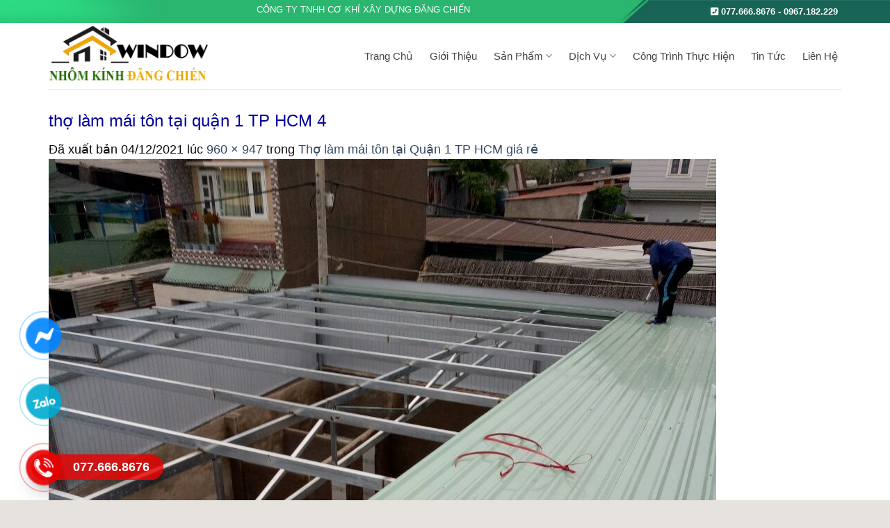

--- FILE ---
content_type: text/html; charset=UTF-8
request_url: https://thegioinhomkinhvn.com/tho-lam-mai-ton-tai-quan-1-tp-hcm-gia-re/tho-lam-mai-ton-tai-quan-1-tp-hcm-4/
body_size: 25208
content:
<!DOCTYPE html>
<html lang="vi" class="loading-site no-js">
<head>
	<meta charset="UTF-8" />
	<link rel="profile" href="http://gmpg.org/xfn/11" />
	<link rel="pingback" href="https://thegioinhomkinhvn.com/xmlrpc.php" />

	<script>(function(html){html.className = html.className.replace(/\bno-js\b/,'js')})(document.documentElement);</script>
<meta name='robots' content='index, follow, max-image-preview:large, max-snippet:-1, max-video-preview:-1' />
<meta name="viewport" content="width=device-width, initial-scale=1" />
	<!-- This site is optimized with the Yoast SEO plugin v26.7 - https://yoast.com/wordpress/plugins/seo/ -->
	<title>thợ làm mái tôn tại quận 1 TP HCM 4 - Nhôm Kính Đăng Chiến</title>
	<meta name="description" content="thợ làm mái tôn tại quận 1 TP HCM 4 -" />
	<link rel="canonical" href="https://thegioinhomkinhvn.com/tho-lam-mai-ton-tai-quan-1-tp-hcm-gia-re/tho-lam-mai-ton-tai-quan-1-tp-hcm-4/" />
	<meta property="og:locale" content="vi_VN" />
	<meta property="og:type" content="article" />
	<meta property="og:title" content="thợ làm mái tôn tại quận 1 TP HCM 4 - Nhôm Kính Đăng Chiến" />
	<meta property="og:description" content="thợ làm mái tôn tại quận 1 TP HCM 4 -" />
	<meta property="og:url" content="https://thegioinhomkinhvn.com/tho-lam-mai-ton-tai-quan-1-tp-hcm-gia-re/tho-lam-mai-ton-tai-quan-1-tp-hcm-4/" />
	<meta property="og:site_name" content="Nhôm Kính Đăng Chiến" />
	<meta property="article:publisher" content="https://www.facebook.com/cokhidangchien/?eid=ARCgFNBzt8ANOyzN2XokPJ47aPHHmsSoxQb31ZcFdgwFEH35X_QAHXWmka8QtxPD51xaRo4OENOrp74Z" />
	<meta property="article:modified_time" content="2021-12-05T04:48:53+00:00" />
	<meta property="og:image" content="https://thegioinhomkinhvn.com/tho-lam-mai-ton-tai-quan-1-tp-hcm-gia-re/tho-lam-mai-ton-tai-quan-1-tp-hcm-4" />
	<meta property="og:image:width" content="960" />
	<meta property="og:image:height" content="947" />
	<meta property="og:image:type" content="image/jpeg" />
	<meta name="twitter:card" content="summary_large_image" />
	<meta name="twitter:site" content="@ang_nhom" />
	<script type="application/ld+json" class="yoast-schema-graph">{"@context":"https://schema.org","@graph":[{"@type":"WebPage","@id":"https://thegioinhomkinhvn.com/tho-lam-mai-ton-tai-quan-1-tp-hcm-gia-re/tho-lam-mai-ton-tai-quan-1-tp-hcm-4/","url":"https://thegioinhomkinhvn.com/tho-lam-mai-ton-tai-quan-1-tp-hcm-gia-re/tho-lam-mai-ton-tai-quan-1-tp-hcm-4/","name":"thợ làm mái tôn tại quận 1 TP HCM 4 - Nhôm Kính Đăng Chiến","isPartOf":{"@id":"https://thegioinhomkinhvn.com/#website"},"primaryImageOfPage":{"@id":"https://thegioinhomkinhvn.com/tho-lam-mai-ton-tai-quan-1-tp-hcm-gia-re/tho-lam-mai-ton-tai-quan-1-tp-hcm-4/#primaryimage"},"image":{"@id":"https://thegioinhomkinhvn.com/tho-lam-mai-ton-tai-quan-1-tp-hcm-gia-re/tho-lam-mai-ton-tai-quan-1-tp-hcm-4/#primaryimage"},"thumbnailUrl":"https://thegioinhomkinhvn.com/wp-content/uploads/2021/12/tho-lam-mai-ton-tai-quan-1-TP-HCM-4-e1638679719337.jpg","datePublished":"2021-12-05T04:47:46+00:00","dateModified":"2021-12-05T04:48:53+00:00","description":"thợ làm mái tôn tại quận 1 TP HCM 4 -","breadcrumb":{"@id":"https://thegioinhomkinhvn.com/tho-lam-mai-ton-tai-quan-1-tp-hcm-gia-re/tho-lam-mai-ton-tai-quan-1-tp-hcm-4/#breadcrumb"},"inLanguage":"vi","potentialAction":[{"@type":"ReadAction","target":["https://thegioinhomkinhvn.com/tho-lam-mai-ton-tai-quan-1-tp-hcm-gia-re/tho-lam-mai-ton-tai-quan-1-tp-hcm-4/"]}]},{"@type":"ImageObject","inLanguage":"vi","@id":"https://thegioinhomkinhvn.com/tho-lam-mai-ton-tai-quan-1-tp-hcm-gia-re/tho-lam-mai-ton-tai-quan-1-tp-hcm-4/#primaryimage","url":"https://thegioinhomkinhvn.com/wp-content/uploads/2021/12/tho-lam-mai-ton-tai-quan-1-TP-HCM-4-e1638679719337.jpg","contentUrl":"https://thegioinhomkinhvn.com/wp-content/uploads/2021/12/tho-lam-mai-ton-tai-quan-1-TP-HCM-4-e1638679719337.jpg","width":960,"height":947},{"@type":"BreadcrumbList","@id":"https://thegioinhomkinhvn.com/tho-lam-mai-ton-tai-quan-1-tp-hcm-gia-re/tho-lam-mai-ton-tai-quan-1-tp-hcm-4/#breadcrumb","itemListElement":[{"@type":"ListItem","position":1,"name":"Home","item":"https://thegioinhomkinhvn.com/"},{"@type":"ListItem","position":2,"name":"Dịch Vụ","item":"https://thegioinhomkinhvn.com/dich-vu/"},{"@type":"ListItem","position":3,"name":"Thi Công Mái Tôn","item":"https://thegioinhomkinhvn.com/dich-vu/thi-cong-mai-ton/"},{"@type":"ListItem","position":4,"name":"Thợ làm mái tôn tại Quận 1 TP HCM giá rẻ","item":"https://thegioinhomkinhvn.com/tho-lam-mai-ton-tai-quan-1-tp-hcm-gia-re/"},{"@type":"ListItem","position":5,"name":"thợ làm mái tôn tại quận 1 TP HCM 4"}]},{"@type":"WebSite","@id":"https://thegioinhomkinhvn.com/#website","url":"https://thegioinhomkinhvn.com/","name":"Nhôm Kính Đăng Chiến","description":"","publisher":{"@id":"https://thegioinhomkinhvn.com/#organization"},"potentialAction":[{"@type":"SearchAction","target":{"@type":"EntryPoint","urlTemplate":"https://thegioinhomkinhvn.com/?s={search_term_string}"},"query-input":{"@type":"PropertyValueSpecification","valueRequired":true,"valueName":"search_term_string"}}],"inLanguage":"vi"},{"@type":"Organization","@id":"https://thegioinhomkinhvn.com/#organization","name":"Nhôm Kính Đăng Chiến","url":"https://thegioinhomkinhvn.com/","logo":{"@type":"ImageObject","inLanguage":"vi","@id":"https://thegioinhomkinhvn.com/#/schema/logo/image/","url":"https://thegioinhomkinhvn.com/wp-content/uploads/2019/12/sadqw123.png","contentUrl":"https://thegioinhomkinhvn.com/wp-content/uploads/2019/12/sadqw123.png","width":476,"height":185,"caption":"Nhôm Kính Đăng Chiến"},"image":{"@id":"https://thegioinhomkinhvn.com/#/schema/logo/image/"},"sameAs":["https://www.facebook.com/cokhidangchien/?eid=ARCgFNBzt8ANOyzN2XokPJ47aPHHmsSoxQb31ZcFdgwFEH35X_QAHXWmka8QtxPD51xaRo4OENOrp74Z","https://x.com/ang_nhom","https://www.instagram.com/thegioinhomkinh/","https://www.linkedin.com/in/h-hong-phng-nhi-5ab90019a?fbclid=IwAR1LIWh3i1E-CkIYdN5VXcZcb9P8zWd4VoSGJhPjVZ9TWbBSvwjnFvmmqGI","https://vi.wikipedia.org/wiki/Myspace","https://www.pinterest.cl/business/hub/","https://www.youtube.com/watch?v=JDaHtVqyc4w&amp;amp;ampampampampampampampampt=22s","https://vi.wikipedia.org/wiki/Wikipedia"]}]}</script>
	<!-- / Yoast SEO plugin. -->


<link rel='dns-prefetch' href='//maxcdn.bootstrapcdn.com' />
<link rel='dns-prefetch' href='//use.fontawesome.com' />
<link rel='prefetch' href='https://thegioinhomkinhvn.com/wp-content/themes/flatsome/assets/js/flatsome.js?ver=be4456ec53c49e21f6f3' />
<link rel='prefetch' href='https://thegioinhomkinhvn.com/wp-content/themes/flatsome/assets/js/chunk.slider.js?ver=3.18.4' />
<link rel='prefetch' href='https://thegioinhomkinhvn.com/wp-content/themes/flatsome/assets/js/chunk.popups.js?ver=3.18.4' />
<link rel='prefetch' href='https://thegioinhomkinhvn.com/wp-content/themes/flatsome/assets/js/chunk.tooltips.js?ver=3.18.4' />
<link rel='prefetch' href='https://thegioinhomkinhvn.com/wp-content/themes/flatsome/assets/js/woocommerce.js?ver=49415fe6a9266f32f1f2' />
<link rel="alternate" type="application/rss+xml" title="Dòng thông tin Nhôm Kính Đăng Chiến &raquo;" href="https://thegioinhomkinhvn.com/feed/" />
<link rel="alternate" type="application/rss+xml" title="Nhôm Kính Đăng Chiến &raquo; Dòng bình luận" href="https://thegioinhomkinhvn.com/comments/feed/" />
<link rel="alternate" title="oNhúng (JSON)" type="application/json+oembed" href="https://thegioinhomkinhvn.com/wp-json/oembed/1.0/embed?url=https%3A%2F%2Fthegioinhomkinhvn.com%2Ftho-lam-mai-ton-tai-quan-1-tp-hcm-gia-re%2Ftho-lam-mai-ton-tai-quan-1-tp-hcm-4%2F%23main" />
<link rel="alternate" title="oNhúng (XML)" type="text/xml+oembed" href="https://thegioinhomkinhvn.com/wp-json/oembed/1.0/embed?url=https%3A%2F%2Fthegioinhomkinhvn.com%2Ftho-lam-mai-ton-tai-quan-1-tp-hcm-gia-re%2Ftho-lam-mai-ton-tai-quan-1-tp-hcm-4%2F%23main&#038;format=xml" />
<style id='wp-img-auto-sizes-contain-inline-css' type='text/css'>
img:is([sizes=auto i],[sizes^="auto," i]){contain-intrinsic-size:3000px 1500px}
/*# sourceURL=wp-img-auto-sizes-contain-inline-css */
</style>
<style id='wp-emoji-styles-inline-css' type='text/css'>

	img.wp-smiley, img.emoji {
		display: inline !important;
		border: none !important;
		box-shadow: none !important;
		height: 1em !important;
		width: 1em !important;
		margin: 0 0.07em !important;
		vertical-align: -0.1em !important;
		background: none !important;
		padding: 0 !important;
	}
/*# sourceURL=wp-emoji-styles-inline-css */
</style>
<style id='wp-block-library-inline-css' type='text/css'>
:root{--wp-block-synced-color:#7a00df;--wp-block-synced-color--rgb:122,0,223;--wp-bound-block-color:var(--wp-block-synced-color);--wp-editor-canvas-background:#ddd;--wp-admin-theme-color:#007cba;--wp-admin-theme-color--rgb:0,124,186;--wp-admin-theme-color-darker-10:#006ba1;--wp-admin-theme-color-darker-10--rgb:0,107,160.5;--wp-admin-theme-color-darker-20:#005a87;--wp-admin-theme-color-darker-20--rgb:0,90,135;--wp-admin-border-width-focus:2px}@media (min-resolution:192dpi){:root{--wp-admin-border-width-focus:1.5px}}.wp-element-button{cursor:pointer}:root .has-very-light-gray-background-color{background-color:#eee}:root .has-very-dark-gray-background-color{background-color:#313131}:root .has-very-light-gray-color{color:#eee}:root .has-very-dark-gray-color{color:#313131}:root .has-vivid-green-cyan-to-vivid-cyan-blue-gradient-background{background:linear-gradient(135deg,#00d084,#0693e3)}:root .has-purple-crush-gradient-background{background:linear-gradient(135deg,#34e2e4,#4721fb 50%,#ab1dfe)}:root .has-hazy-dawn-gradient-background{background:linear-gradient(135deg,#faaca8,#dad0ec)}:root .has-subdued-olive-gradient-background{background:linear-gradient(135deg,#fafae1,#67a671)}:root .has-atomic-cream-gradient-background{background:linear-gradient(135deg,#fdd79a,#004a59)}:root .has-nightshade-gradient-background{background:linear-gradient(135deg,#330968,#31cdcf)}:root .has-midnight-gradient-background{background:linear-gradient(135deg,#020381,#2874fc)}:root{--wp--preset--font-size--normal:16px;--wp--preset--font-size--huge:42px}.has-regular-font-size{font-size:1em}.has-larger-font-size{font-size:2.625em}.has-normal-font-size{font-size:var(--wp--preset--font-size--normal)}.has-huge-font-size{font-size:var(--wp--preset--font-size--huge)}.has-text-align-center{text-align:center}.has-text-align-left{text-align:left}.has-text-align-right{text-align:right}.has-fit-text{white-space:nowrap!important}#end-resizable-editor-section{display:none}.aligncenter{clear:both}.items-justified-left{justify-content:flex-start}.items-justified-center{justify-content:center}.items-justified-right{justify-content:flex-end}.items-justified-space-between{justify-content:space-between}.screen-reader-text{border:0;clip-path:inset(50%);height:1px;margin:-1px;overflow:hidden;padding:0;position:absolute;width:1px;word-wrap:normal!important}.screen-reader-text:focus{background-color:#ddd;clip-path:none;color:#444;display:block;font-size:1em;height:auto;left:5px;line-height:normal;padding:15px 23px 14px;text-decoration:none;top:5px;width:auto;z-index:100000}html :where(.has-border-color){border-style:solid}html :where([style*=border-top-color]){border-top-style:solid}html :where([style*=border-right-color]){border-right-style:solid}html :where([style*=border-bottom-color]){border-bottom-style:solid}html :where([style*=border-left-color]){border-left-style:solid}html :where([style*=border-width]){border-style:solid}html :where([style*=border-top-width]){border-top-style:solid}html :where([style*=border-right-width]){border-right-style:solid}html :where([style*=border-bottom-width]){border-bottom-style:solid}html :where([style*=border-left-width]){border-left-style:solid}html :where(img[class*=wp-image-]){height:auto;max-width:100%}:where(figure){margin:0 0 1em}html :where(.is-position-sticky){--wp-admin--admin-bar--position-offset:var(--wp-admin--admin-bar--height,0px)}@media screen and (max-width:600px){html :where(.is-position-sticky){--wp-admin--admin-bar--position-offset:0px}}

/*# sourceURL=wp-block-library-inline-css */
</style><link rel='stylesheet' id='wc-blocks-style-css' href='https://thegioinhomkinhvn.com/wp-content/plugins/woocommerce/assets/client/blocks/wc-blocks.css?ver=wc-10.4.3' type='text/css' media='all' />
<style id='global-styles-inline-css' type='text/css'>
:root{--wp--preset--aspect-ratio--square: 1;--wp--preset--aspect-ratio--4-3: 4/3;--wp--preset--aspect-ratio--3-4: 3/4;--wp--preset--aspect-ratio--3-2: 3/2;--wp--preset--aspect-ratio--2-3: 2/3;--wp--preset--aspect-ratio--16-9: 16/9;--wp--preset--aspect-ratio--9-16: 9/16;--wp--preset--color--black: #000000;--wp--preset--color--cyan-bluish-gray: #abb8c3;--wp--preset--color--white: #ffffff;--wp--preset--color--pale-pink: #f78da7;--wp--preset--color--vivid-red: #cf2e2e;--wp--preset--color--luminous-vivid-orange: #ff6900;--wp--preset--color--luminous-vivid-amber: #fcb900;--wp--preset--color--light-green-cyan: #7bdcb5;--wp--preset--color--vivid-green-cyan: #00d084;--wp--preset--color--pale-cyan-blue: #8ed1fc;--wp--preset--color--vivid-cyan-blue: #0693e3;--wp--preset--color--vivid-purple: #9b51e0;--wp--preset--color--primary: #0267af;--wp--preset--color--secondary: #E67E22;--wp--preset--color--success: #7a9c59;--wp--preset--color--alert: #b20000;--wp--preset--gradient--vivid-cyan-blue-to-vivid-purple: linear-gradient(135deg,rgb(6,147,227) 0%,rgb(155,81,224) 100%);--wp--preset--gradient--light-green-cyan-to-vivid-green-cyan: linear-gradient(135deg,rgb(122,220,180) 0%,rgb(0,208,130) 100%);--wp--preset--gradient--luminous-vivid-amber-to-luminous-vivid-orange: linear-gradient(135deg,rgb(252,185,0) 0%,rgb(255,105,0) 100%);--wp--preset--gradient--luminous-vivid-orange-to-vivid-red: linear-gradient(135deg,rgb(255,105,0) 0%,rgb(207,46,46) 100%);--wp--preset--gradient--very-light-gray-to-cyan-bluish-gray: linear-gradient(135deg,rgb(238,238,238) 0%,rgb(169,184,195) 100%);--wp--preset--gradient--cool-to-warm-spectrum: linear-gradient(135deg,rgb(74,234,220) 0%,rgb(151,120,209) 20%,rgb(207,42,186) 40%,rgb(238,44,130) 60%,rgb(251,105,98) 80%,rgb(254,248,76) 100%);--wp--preset--gradient--blush-light-purple: linear-gradient(135deg,rgb(255,206,236) 0%,rgb(152,150,240) 100%);--wp--preset--gradient--blush-bordeaux: linear-gradient(135deg,rgb(254,205,165) 0%,rgb(254,45,45) 50%,rgb(107,0,62) 100%);--wp--preset--gradient--luminous-dusk: linear-gradient(135deg,rgb(255,203,112) 0%,rgb(199,81,192) 50%,rgb(65,88,208) 100%);--wp--preset--gradient--pale-ocean: linear-gradient(135deg,rgb(255,245,203) 0%,rgb(182,227,212) 50%,rgb(51,167,181) 100%);--wp--preset--gradient--electric-grass: linear-gradient(135deg,rgb(202,248,128) 0%,rgb(113,206,126) 100%);--wp--preset--gradient--midnight: linear-gradient(135deg,rgb(2,3,129) 0%,rgb(40,116,252) 100%);--wp--preset--font-size--small: 13px;--wp--preset--font-size--medium: 20px;--wp--preset--font-size--large: 36px;--wp--preset--font-size--x-large: 42px;--wp--preset--spacing--20: 0.44rem;--wp--preset--spacing--30: 0.67rem;--wp--preset--spacing--40: 1rem;--wp--preset--spacing--50: 1.5rem;--wp--preset--spacing--60: 2.25rem;--wp--preset--spacing--70: 3.38rem;--wp--preset--spacing--80: 5.06rem;--wp--preset--shadow--natural: 6px 6px 9px rgba(0, 0, 0, 0.2);--wp--preset--shadow--deep: 12px 12px 50px rgba(0, 0, 0, 0.4);--wp--preset--shadow--sharp: 6px 6px 0px rgba(0, 0, 0, 0.2);--wp--preset--shadow--outlined: 6px 6px 0px -3px rgb(255, 255, 255), 6px 6px rgb(0, 0, 0);--wp--preset--shadow--crisp: 6px 6px 0px rgb(0, 0, 0);}:where(body) { margin: 0; }.wp-site-blocks > .alignleft { float: left; margin-right: 2em; }.wp-site-blocks > .alignright { float: right; margin-left: 2em; }.wp-site-blocks > .aligncenter { justify-content: center; margin-left: auto; margin-right: auto; }:where(.is-layout-flex){gap: 0.5em;}:where(.is-layout-grid){gap: 0.5em;}.is-layout-flow > .alignleft{float: left;margin-inline-start: 0;margin-inline-end: 2em;}.is-layout-flow > .alignright{float: right;margin-inline-start: 2em;margin-inline-end: 0;}.is-layout-flow > .aligncenter{margin-left: auto !important;margin-right: auto !important;}.is-layout-constrained > .alignleft{float: left;margin-inline-start: 0;margin-inline-end: 2em;}.is-layout-constrained > .alignright{float: right;margin-inline-start: 2em;margin-inline-end: 0;}.is-layout-constrained > .aligncenter{margin-left: auto !important;margin-right: auto !important;}.is-layout-constrained > :where(:not(.alignleft):not(.alignright):not(.alignfull)){margin-left: auto !important;margin-right: auto !important;}body .is-layout-flex{display: flex;}.is-layout-flex{flex-wrap: wrap;align-items: center;}.is-layout-flex > :is(*, div){margin: 0;}body .is-layout-grid{display: grid;}.is-layout-grid > :is(*, div){margin: 0;}body{padding-top: 0px;padding-right: 0px;padding-bottom: 0px;padding-left: 0px;}a:where(:not(.wp-element-button)){text-decoration: none;}:root :where(.wp-element-button, .wp-block-button__link){background-color: #32373c;border-width: 0;color: #fff;font-family: inherit;font-size: inherit;font-style: inherit;font-weight: inherit;letter-spacing: inherit;line-height: inherit;padding-top: calc(0.667em + 2px);padding-right: calc(1.333em + 2px);padding-bottom: calc(0.667em + 2px);padding-left: calc(1.333em + 2px);text-decoration: none;text-transform: inherit;}.has-black-color{color: var(--wp--preset--color--black) !important;}.has-cyan-bluish-gray-color{color: var(--wp--preset--color--cyan-bluish-gray) !important;}.has-white-color{color: var(--wp--preset--color--white) !important;}.has-pale-pink-color{color: var(--wp--preset--color--pale-pink) !important;}.has-vivid-red-color{color: var(--wp--preset--color--vivid-red) !important;}.has-luminous-vivid-orange-color{color: var(--wp--preset--color--luminous-vivid-orange) !important;}.has-luminous-vivid-amber-color{color: var(--wp--preset--color--luminous-vivid-amber) !important;}.has-light-green-cyan-color{color: var(--wp--preset--color--light-green-cyan) !important;}.has-vivid-green-cyan-color{color: var(--wp--preset--color--vivid-green-cyan) !important;}.has-pale-cyan-blue-color{color: var(--wp--preset--color--pale-cyan-blue) !important;}.has-vivid-cyan-blue-color{color: var(--wp--preset--color--vivid-cyan-blue) !important;}.has-vivid-purple-color{color: var(--wp--preset--color--vivid-purple) !important;}.has-primary-color{color: var(--wp--preset--color--primary) !important;}.has-secondary-color{color: var(--wp--preset--color--secondary) !important;}.has-success-color{color: var(--wp--preset--color--success) !important;}.has-alert-color{color: var(--wp--preset--color--alert) !important;}.has-black-background-color{background-color: var(--wp--preset--color--black) !important;}.has-cyan-bluish-gray-background-color{background-color: var(--wp--preset--color--cyan-bluish-gray) !important;}.has-white-background-color{background-color: var(--wp--preset--color--white) !important;}.has-pale-pink-background-color{background-color: var(--wp--preset--color--pale-pink) !important;}.has-vivid-red-background-color{background-color: var(--wp--preset--color--vivid-red) !important;}.has-luminous-vivid-orange-background-color{background-color: var(--wp--preset--color--luminous-vivid-orange) !important;}.has-luminous-vivid-amber-background-color{background-color: var(--wp--preset--color--luminous-vivid-amber) !important;}.has-light-green-cyan-background-color{background-color: var(--wp--preset--color--light-green-cyan) !important;}.has-vivid-green-cyan-background-color{background-color: var(--wp--preset--color--vivid-green-cyan) !important;}.has-pale-cyan-blue-background-color{background-color: var(--wp--preset--color--pale-cyan-blue) !important;}.has-vivid-cyan-blue-background-color{background-color: var(--wp--preset--color--vivid-cyan-blue) !important;}.has-vivid-purple-background-color{background-color: var(--wp--preset--color--vivid-purple) !important;}.has-primary-background-color{background-color: var(--wp--preset--color--primary) !important;}.has-secondary-background-color{background-color: var(--wp--preset--color--secondary) !important;}.has-success-background-color{background-color: var(--wp--preset--color--success) !important;}.has-alert-background-color{background-color: var(--wp--preset--color--alert) !important;}.has-black-border-color{border-color: var(--wp--preset--color--black) !important;}.has-cyan-bluish-gray-border-color{border-color: var(--wp--preset--color--cyan-bluish-gray) !important;}.has-white-border-color{border-color: var(--wp--preset--color--white) !important;}.has-pale-pink-border-color{border-color: var(--wp--preset--color--pale-pink) !important;}.has-vivid-red-border-color{border-color: var(--wp--preset--color--vivid-red) !important;}.has-luminous-vivid-orange-border-color{border-color: var(--wp--preset--color--luminous-vivid-orange) !important;}.has-luminous-vivid-amber-border-color{border-color: var(--wp--preset--color--luminous-vivid-amber) !important;}.has-light-green-cyan-border-color{border-color: var(--wp--preset--color--light-green-cyan) !important;}.has-vivid-green-cyan-border-color{border-color: var(--wp--preset--color--vivid-green-cyan) !important;}.has-pale-cyan-blue-border-color{border-color: var(--wp--preset--color--pale-cyan-blue) !important;}.has-vivid-cyan-blue-border-color{border-color: var(--wp--preset--color--vivid-cyan-blue) !important;}.has-vivid-purple-border-color{border-color: var(--wp--preset--color--vivid-purple) !important;}.has-primary-border-color{border-color: var(--wp--preset--color--primary) !important;}.has-secondary-border-color{border-color: var(--wp--preset--color--secondary) !important;}.has-success-border-color{border-color: var(--wp--preset--color--success) !important;}.has-alert-border-color{border-color: var(--wp--preset--color--alert) !important;}.has-vivid-cyan-blue-to-vivid-purple-gradient-background{background: var(--wp--preset--gradient--vivid-cyan-blue-to-vivid-purple) !important;}.has-light-green-cyan-to-vivid-green-cyan-gradient-background{background: var(--wp--preset--gradient--light-green-cyan-to-vivid-green-cyan) !important;}.has-luminous-vivid-amber-to-luminous-vivid-orange-gradient-background{background: var(--wp--preset--gradient--luminous-vivid-amber-to-luminous-vivid-orange) !important;}.has-luminous-vivid-orange-to-vivid-red-gradient-background{background: var(--wp--preset--gradient--luminous-vivid-orange-to-vivid-red) !important;}.has-very-light-gray-to-cyan-bluish-gray-gradient-background{background: var(--wp--preset--gradient--very-light-gray-to-cyan-bluish-gray) !important;}.has-cool-to-warm-spectrum-gradient-background{background: var(--wp--preset--gradient--cool-to-warm-spectrum) !important;}.has-blush-light-purple-gradient-background{background: var(--wp--preset--gradient--blush-light-purple) !important;}.has-blush-bordeaux-gradient-background{background: var(--wp--preset--gradient--blush-bordeaux) !important;}.has-luminous-dusk-gradient-background{background: var(--wp--preset--gradient--luminous-dusk) !important;}.has-pale-ocean-gradient-background{background: var(--wp--preset--gradient--pale-ocean) !important;}.has-electric-grass-gradient-background{background: var(--wp--preset--gradient--electric-grass) !important;}.has-midnight-gradient-background{background: var(--wp--preset--gradient--midnight) !important;}.has-small-font-size{font-size: var(--wp--preset--font-size--small) !important;}.has-medium-font-size{font-size: var(--wp--preset--font-size--medium) !important;}.has-large-font-size{font-size: var(--wp--preset--font-size--large) !important;}.has-x-large-font-size{font-size: var(--wp--preset--font-size--x-large) !important;}
/*# sourceURL=global-styles-inline-css */
</style>

<style id='font-awesome-svg-styles-default-inline-css' type='text/css'>
.svg-inline--fa {
  display: inline-block;
  height: 1em;
  overflow: visible;
  vertical-align: -.125em;
}
/*# sourceURL=font-awesome-svg-styles-default-inline-css */
</style>
<link rel='stylesheet' id='font-awesome-svg-styles-css' href='https://thegioinhomkinhvn.com/wp-content/uploads/font-awesome/v6.1.1/css/svg-with-js.css' type='text/css' media='all' />
<style id='font-awesome-svg-styles-inline-css' type='text/css'>
   .wp-block-font-awesome-icon svg::before,
   .wp-rich-text-font-awesome-icon svg::before {content: unset;}
/*# sourceURL=font-awesome-svg-styles-inline-css */
</style>
<link rel='stylesheet' id='contact-form-7-css' href='https://thegioinhomkinhvn.com/wp-content/plugins/contact-form-7/includes/css/styles.css?ver=6.1.4' type='text/css' media='all' />
<link rel='stylesheet' id='kk-star-ratings-css' href='https://thegioinhomkinhvn.com/wp-content/plugins/kk-star-ratings/src/core/public/css/kk-star-ratings.min.css?ver=5.4.10.3' type='text/css' media='all' />
<link rel='stylesheet' id='toc-screen-css' href='https://thegioinhomkinhvn.com/wp-content/plugins/table-of-contents-plus/screen.min.css?ver=2411.1' type='text/css' media='all' />
<style id='woocommerce-inline-inline-css' type='text/css'>
.woocommerce form .form-row .required { visibility: visible; }
/*# sourceURL=woocommerce-inline-inline-css */
</style>
<link rel='stylesheet' id='dashicons-css' href='https://thegioinhomkinhvn.com/wp-includes/css/dashicons.min.css?ver=6.9' type='text/css' media='all' />
<link rel='stylesheet' id='flatsome-ionicons-css' href='//maxcdn.bootstrapcdn.com/font-awesome/4.7.0/css/font-awesome.min.css?ver=6.9' type='text/css' media='all' />
<link rel='stylesheet' id='font-awesome-official-css' href='https://use.fontawesome.com/releases/v6.1.1/css/all.css' type='text/css' media='all' integrity="sha384-/frq1SRXYH/bSyou/HUp/hib7RVN1TawQYja658FEOodR/FQBKVqT9Ol+Oz3Olq5" crossorigin="anonymous" />
<link rel='stylesheet' id='flatsome-main-css' href='https://thegioinhomkinhvn.com/wp-content/themes/flatsome/assets/css/flatsome.css?ver=3.18.4' type='text/css' media='all' />
<style id='flatsome-main-inline-css' type='text/css'>
@font-face {
				font-family: "fl-icons";
				font-display: block;
				src: url(https://thegioinhomkinhvn.com/wp-content/themes/flatsome/assets/css/icons/fl-icons.eot?v=3.18.4);
				src:
					url(https://thegioinhomkinhvn.com/wp-content/themes/flatsome/assets/css/icons/fl-icons.eot#iefix?v=3.18.4) format("embedded-opentype"),
					url(https://thegioinhomkinhvn.com/wp-content/themes/flatsome/assets/css/icons/fl-icons.woff2?v=3.18.4) format("woff2"),
					url(https://thegioinhomkinhvn.com/wp-content/themes/flatsome/assets/css/icons/fl-icons.ttf?v=3.18.4) format("truetype"),
					url(https://thegioinhomkinhvn.com/wp-content/themes/flatsome/assets/css/icons/fl-icons.woff?v=3.18.4) format("woff"),
					url(https://thegioinhomkinhvn.com/wp-content/themes/flatsome/assets/css/icons/fl-icons.svg?v=3.18.4#fl-icons) format("svg");
			}
/*# sourceURL=flatsome-main-inline-css */
</style>
<link rel='stylesheet' id='flatsome-shop-css' href='https://thegioinhomkinhvn.com/wp-content/themes/flatsome/assets/css/flatsome-shop.css?ver=3.18.4' type='text/css' media='all' />
<link rel='stylesheet' id='flatsome-style-css' href='https://thegioinhomkinhvn.com/wp-content/themes/web-khoi-nghiep/style.css?ver=3.4.3' type='text/css' media='all' />
<link rel='stylesheet' id='font-awesome-official-v4shim-css' href='https://use.fontawesome.com/releases/v6.1.1/css/v4-shims.css' type='text/css' media='all' integrity="sha384-4Jczmr1SlicmtiAiHGxwWtSzLJAS97HzJsKGqfC0JtZktLrPXIux1u6GJNVRRqiN" crossorigin="anonymous" />
<script type="text/javascript" src="https://thegioinhomkinhvn.com/wp-includes/js/jquery/jquery.min.js?ver=3.7.1" id="jquery-core-js"></script>
<script type="text/javascript" src="https://thegioinhomkinhvn.com/wp-includes/js/jquery/jquery-migrate.min.js?ver=3.4.1" id="jquery-migrate-js"></script>
<script type="text/javascript" src="https://thegioinhomkinhvn.com/wp-content/plugins/woocommerce/assets/js/jquery-blockui/jquery.blockUI.min.js?ver=2.7.0-wc.10.4.3" id="wc-jquery-blockui-js" data-wp-strategy="defer"></script>
<script type="text/javascript" id="wc-add-to-cart-js-extra">
/* <![CDATA[ */
var wc_add_to_cart_params = {"ajax_url":"/wp-admin/admin-ajax.php","wc_ajax_url":"/?wc-ajax=%%endpoint%%","i18n_view_cart":"Xem gi\u1ecf h\u00e0ng","cart_url":"https://thegioinhomkinhvn.com","is_cart":"","cart_redirect_after_add":"no"};
//# sourceURL=wc-add-to-cart-js-extra
/* ]]> */
</script>
<script type="text/javascript" src="https://thegioinhomkinhvn.com/wp-content/plugins/woocommerce/assets/js/frontend/add-to-cart.min.js?ver=10.4.3" id="wc-add-to-cart-js" defer="defer" data-wp-strategy="defer"></script>
<script type="text/javascript" src="https://thegioinhomkinhvn.com/wp-content/plugins/woocommerce/assets/js/js-cookie/js.cookie.min.js?ver=2.1.4-wc.10.4.3" id="wc-js-cookie-js" data-wp-strategy="defer"></script>
<link rel="https://api.w.org/" href="https://thegioinhomkinhvn.com/wp-json/" /><link rel="alternate" title="JSON" type="application/json" href="https://thegioinhomkinhvn.com/wp-json/wp/v2/media/4269" /><link rel="EditURI" type="application/rsd+xml" title="RSD" href="https://thegioinhomkinhvn.com/xmlrpc.php?rsd" />
<meta name="generator" content="WordPress 6.9" />
<meta name="generator" content="WooCommerce 10.4.3" />
<link rel='shortlink' href='https://thegioinhomkinhvn.com/?p=4269' />
<style>.bg{opacity: 0; transition: opacity 1s; -webkit-transition: opacity 1s;} .bg-loaded{opacity: 1;}</style><meta name="google-site-verification" content="JUGbyLB76ZAxqMQFj-Hn0meK5czL5eDflAuajxp6ENI" />	<noscript><style>.woocommerce-product-gallery{ opacity: 1 !important; }</style></noscript>
	<link rel="icon" href="https://thegioinhomkinhvn.com/wp-content/uploads/2019/12/cropped-banner-nhom-kinh-moi-nhat-9090909-32x32.png" sizes="32x32" />
<link rel="icon" href="https://thegioinhomkinhvn.com/wp-content/uploads/2019/12/cropped-banner-nhom-kinh-moi-nhat-9090909-192x192.png" sizes="192x192" />
<link rel="apple-touch-icon" href="https://thegioinhomkinhvn.com/wp-content/uploads/2019/12/cropped-banner-nhom-kinh-moi-nhat-9090909-180x180.png" />
<meta name="msapplication-TileImage" content="https://thegioinhomkinhvn.com/wp-content/uploads/2019/12/cropped-banner-nhom-kinh-moi-nhat-9090909-270x270.png" />
<style id="custom-css" type="text/css">:root {--primary-color: #0267af;--fs-color-primary: #0267af;--fs-color-secondary: #E67E22;--fs-color-success: #7a9c59;--fs-color-alert: #b20000;--fs-experimental-link-color: #334862;--fs-experimental-link-color-hover: #111;}.tooltipster-base {--tooltip-color: #fff;--tooltip-bg-color: #000;}.off-canvas-right .mfp-content, .off-canvas-left .mfp-content {--drawer-width: 300px;}.off-canvas .mfp-content.off-canvas-cart {--drawer-width: 360px;}html{background-color:#E6E2DE!important;}.container-width, .full-width .ubermenu-nav, .container, .row{max-width: 1170px}.row.row-collapse{max-width: 1140px}.row.row-small{max-width: 1162.5px}.row.row-large{max-width: 1200px}.header-main{height: 95px}#logo img{max-height: 95px}#logo{width:230px;}.header-bottom{min-height: 43px}.header-top{min-height: 33px}.transparent .header-main{height: 265px}.transparent #logo img{max-height: 265px}.has-transparent + .page-title:first-of-type,.has-transparent + #main > .page-title,.has-transparent + #main > div > .page-title,.has-transparent + #main .page-header-wrapper:first-of-type .page-title{padding-top: 345px;}.header.show-on-scroll,.stuck .header-main{height:70px!important}.stuck #logo img{max-height: 70px!important}.search-form{ width: 65%;}.header-bg-color {background-color: rgba(255,255,255,0.8)}.header-bottom {background-color: #1a85e0}.header-main .nav > li > a{line-height: 16px }.stuck .header-main .nav > li > a{line-height: 50px }.header-bottom-nav > li > a{line-height: 35px }@media (max-width: 549px) {.header-main{height: 70px}#logo img{max-height: 70px}}.header-top{background-color:#1a85e0!important;}body{color: #0a0a0a}h1,h2,h3,h4,h5,h6,.heading-font{color: #232323;}body{font-size: 111%;}@media screen and (max-width: 549px){body{font-size: 120%;}}body{font-family: Helvetica,Arial,sans-serif;}body {font-weight: 400;font-style: normal;}.nav > li > a {font-family: Helvetica,Arial,sans-serif;}.mobile-sidebar-levels-2 .nav > li > ul > li > a {font-family: Helvetica,Arial,sans-serif;}.nav > li > a,.mobile-sidebar-levels-2 .nav > li > ul > li > a {font-weight: 700;font-style: normal;}h1,h2,h3,h4,h5,h6,.heading-font, .off-canvas-center .nav-sidebar.nav-vertical > li > a{font-family: Helvetica,Arial,sans-serif;}h1,h2,h3,h4,h5,h6,.heading-font,.banner h1,.banner h2 {font-weight: 700;font-style: normal;}.alt-font{font-family: Helvetica,Arial,sans-serif;}.header:not(.transparent) .header-nav-main.nav > li > a {color: #ffffff;}.header:not(.transparent) .header-nav-main.nav > li > a:hover,.header:not(.transparent) .header-nav-main.nav > li.active > a,.header:not(.transparent) .header-nav-main.nav > li.current > a,.header:not(.transparent) .header-nav-main.nav > li > a.active,.header:not(.transparent) .header-nav-main.nav > li > a.current{color: #fe9705;}.header-nav-main.nav-line-bottom > li > a:before,.header-nav-main.nav-line-grow > li > a:before,.header-nav-main.nav-line > li > a:before,.header-nav-main.nav-box > li > a:hover,.header-nav-main.nav-box > li.active > a,.header-nav-main.nav-pills > li > a:hover,.header-nav-main.nav-pills > li.active > a{color:#FFF!important;background-color: #fe9705;}.header:not(.transparent) .header-bottom-nav.nav > li > a{color: #FFFFFF;}.has-equal-box-heights .box-image {padding-top: 100%;}@media screen and (min-width: 550px){.products .box-vertical .box-image{min-width: 247px!important;width: 247px!important;}}.footer-1{background-color: #FFFFFF}.page-title-small + main .product-container > .row{padding-top:0;}.nav-vertical-fly-out > li + li {border-top-width: 1px; border-top-style: solid;}/* Custom CSS */.devvn_buy_now{max-width:100% !important;width:100% !important;}span.onsale{}/*************** ADD CUSTOM CSS HERE. ***************/@media (max-width: 1023px){.full-medium{width: 100% !important; flex-basis: 100% !important;}}@media(min-width: 1025px){}.product-title{min-height: 40px;}.product-title a{color: #2bb670;font-weight: bold;}ul.nav-right .cart-item .cart-price .woocommerce-Price-amount{color: white;}ul.nav-right .cart-item i.icon-shopping-cart{color: white;}.header-bottom-nav li{/*padding: 0px 5px;*/}.flex-right ul li{padding: 0px 5px !important;}.flex-right ul li a{text-transform: uppercase !important;font-size: 13px;font-weight: 600;}/*Màu sắc button*/.social-button, .social-icons .button.icon:not(.is-outline), .social-icons .button.icon:hover {background-color: currentColor !important;border-color: currentColor !important;}.button.facebook,.button.facebook:not(.is-outline), .button.facebook:hover {color: #fff;background-color: #446084;border-color: #446084;}.button.twitter,.button.twitter:not(.is-outline), .button.twitter:hover {color: white ; background-color : #2478ba;border-color: #2478ba ;}.button.email,.button.email:not(.is-outline), .button.email:hover {color: #fff;background-color: black ;border-color: black ;}.button.pinterest,.button.pinterest:not(.is-outline), .button.pinterest:hover {color: #fff !important;background-color: #cb2320;border-color: #cb2320;}.button.google-plus,.button.google-plus:not(.is-outline), .button.google-plus:hover {color: #fff ;background-color: #dd4e31 ;border-color: #dd4e31 ;}.button.linkedin,.button.linkedin:not(.is-outline), .button.linkedin:hover {color: #fff ;background-color: #0072b7 ;border-color: #0072b7 ;}.single-date{border-bottom: 1px dashed #ededed;}h1.entry-title{font-size: 24px ;color: #00029b;}/*Kết thúc màu sắc*/footer.entry-meta {border-top: none !important;border-bottom: 1px dashed #ececec !important;}.entry-content img{width: auto !important}.entry-content {padding-top: 0em; padding-bottom: 0em;}.entry-header-text {padding: 0.5em 0 0.5em;}.duong-line {background: rgba(0,0,0,0) url(images/line.png) repeat scroll 0 0;height: 12px;margin-top: 5px;overflow: hidden;}.related-post h7{font-weight: bold;font-size: 18px;float: left;margin: -8px 20px 0 0;}.home #main{background: #F1F1F1 !important;}.price-wrapper span.amount{color: #60b301 !important}.box-text-products{text-align: center;}.woocommerce-breadcrumb {font-size: 13px;}.widget_shopping_cart ul li.mini_cart_item{padding-right: 20px !important;padding-left: 60px !important;}.widget_shopping_cart ul li.mini_cart_item a{font-size: 12px !important}.price_slider_amount .price_label{font-size: 12px}.grid-tools a{background: #F36F36 !important}h1.product-title{font-weight: 500 !important}.header-block-block-1 .col{padding-bottom: 0px !important;}[data-icon-label]:after, .secondary.is-underline:hover, .secondary.is-outline:hover, .icon-label, .button.secondary:not(.is-outline), .button.alt:not(.is-outline), .badge-inner.on-sale, .button.checkout, .single_add_to_cart_button {background-color: #60B301 ;}.product_list_widget .woocommerce-Price-amount{color: #60b301 !important;}.price_slider_amount .button{background: #F36F36 !important}.div-anh .col-inner{border: 3px solid white;box-shadow: 0px 0px 7px 0px rgba(0,0,0,0.75);}/*chữ khuyến mãi nghiêng*/.badge-container { top:-30px; left:5px; padding:5px;}.badge-container:empty{ display:none;}.badge-frame .badge-inner, .badge-outline .badge-inner{font-size: 13px !important;border:none !important;}span.onsale{color: #ffffff !important}.badge-inner{background-color:#E67E22 !important;;text-transform: uppercase !important;line-height: 1.3 !important;}.section-dau{padding-top: 5px !important;}.class-danh-muc,.class-banner{padding: 0px !important}#main #content,#main ,.page-title{padding-bottom: 10px;background: #fff;}.blog-archive .large-9{background: white;padding-top: 20px;}.section .box-text,.shop-container .box-text{border-radius: 0px 0px 7px 7px;background: white;}#wide-nav > .flex-row > .flex-left{min-width: 273px !important}.header-button .header-cart-link{background: #fe9705!important}.row-giao-hang .flickity-viewport,.row-giao-hang .slider-wrapper{border-radius: 14px;}#mega_main_menu.direction-horizontal > .menu_holder > .menu_inner > ul > li > .item_link:before, #mega_main_menu.direction-horizontal > .menu_holder > .menu_inner > .nav_logo:before, #mega_main_menu.direction-horizontal > .menu_holder > .menu_inner > ul > li.nav_search_box:before{background-image: none !important}#mega_main_menu > .menu_holder > .menu_inner > ul > li{display: block !important;}#mega_main_menu_ul{background: white !important;}#mega_main_menu_ul li a{text-transform: uppercase !important;}.tieude-khung p{text-align: center;margin-bottom: 0px;padding: 10px 0px;background: #e67e22;color: white;font-weight: bold;}#mega-menu-wrap{background:#e67e22 !important;}.box-first{margin-bottom: 0px !important;padding-bottom: 0px;}.box-first .icon-box{padding: 5px;}.box-first h3{font-size: 17px;margin-bottom: 0px;}.title-danh-muc p{margin-bottom: 0px;}.title-danh-muc{text-align: center;}.product-main .content-row{background: white !important;padding-top: 20px;}.category-page-row{background: white !important;}.post-sidebar {padding-top: 20px !important;background:white !important;}.blog-single .large-9{background: white !important;padding-top: 20px !important;}.page-wrapper .row-main{padding-top: 20px;background: white !important;}.form_dangky input[type="text"]{border:1px solid #ffffff !important;background-color:#ffffff !important;}.section_tuvan .section-title-center b{border-bottom:2px solid #ffffff !important;}ul#mega_menu li {background-color: #1a85e0;}#mega_menu li a {color: white;font-weight: 600;}.footer-widgets.footer.footer-1 {background-color: #f3f3f3;}h5.uppercase.header-title {COLOR: #1a85e0;}p.category.uppercase.is-smaller.no-text-overflow.product-cat.op-7 {display: none;}.header-main {background: #fff;}.header:not(.transparent) .header-nav.nav > li > a:hover, .header:not(.transparent) .header-nav.nav > li.active > a, .header:not(.transparent) .header-nav.nav > li.current > a, .header:not(.transparent) .header-nav.nav > li > a.active, .header:not(.transparent) .header-nav.nav > li > a.current{color: #2ab66f;}.social-icons{color: #fff;}.form-flat input:not([type="submit"]), .form-flat textarea, .form-flat select{background-color: rgb(255, 255, 255);}span.widget-title {font-size: 1em;font-weight: 600;background: linear-gradient(to left, #2bb670, #009b7f);display: block;background-size: 100%;padding: 10px;color: #fff;}.nav>li>a>i+span{margin-left: 1px;}.widget .is-divider { display: none;}.section-title b{opacity: 0;}.row-large>.flickity-viewport>.flickity-slider>.col, .row-large>.col{padding: 0 10px 30px;}.widget {margin-bottom: 0em;}.section-title-normal {border-bottom: 0px;}.section-title-normal span {border-bottom: 0px;color: #049e7d;}.section-title-normal span:before {content: "";border-bottom: 2px solid #049e7d;position: absolute;bottom: 0px;width: 50px;left: 0;right: 0;}.section-title-normal span:after {border-bottom: 2px solid #000;padding-bottom: 8px;content: "";position: absolute;width: auto;left: 55px;right: 0;bottom: 0;}ul.menu>li>a {color: #186457;font-weight: 600;font-size: 15px;display: block;padding-left: 5px;}ul.menu>li>a:hover {background: #fff;}.header:not(.transparent) .header-nav.nav > li > a {font-size: 15px;font-weight: 500;color: #444;text-transform: capitalize !important;}.row-small>.flickity-viewport>.flickity-slider>.col, .row-small>.col {padding: 0 9.8px 5.6px;margin-bottom: 0;}.section-title-container {margin-bottom: 0.5em;}ul.nav-dropdown.nav-dropdown-default {width: max-content;}.header-top {text-align: right;background: url(/wp-content/uploads/2022/06/nav-top-bg.jpg) no-repeat center;background-size: cover;}.nav-dark .is-outline, .dark .nav>li>a, .dark .nav>li.html, .dark .nav-vertical li li.menu-item-has-children>a, .dark .nav-vertical>li>ul li a, .nav-dropdown.dark>li>a, .nav-dropdown.dark .nav-column>li>a, .nav-dark .nav>li>a, .nav-dark .nav>li>button {color: rgba(0, 0, 0);font-size: 16px;}.nav-dark .social-icons, .dark .social-icons {color: #000;}.dark .form-flat input:not([type="submit"]), .dark .form-flat textarea, .dark .form-flat select, .nav-dark .form-flat input:not([type="submit"]), .nav-dark .form-flat textarea, .nav-dark .form-flat select {background-color: rgb(0, 0, 0) !important;border-color: rgba(0, 0, 0, 0.09);color: #FFF;}.box-text h1, .box-text h2, .box-text h3, .box-text h4, .box-text h5, .box-text h6 {line-height: 1.3;margin-top: .1em;margin-bottom: .1em;color: #2ab66f;}.entry-image.relative {display: none;}.lmht {background: #fff568;border: 2px dashed #1400ff;padding: 15px 15px 15px 15px;}.nav-dropdown li a:hover{background: #0000;color: rgb(6 159 125);}.nav>li>a, .nav-dropdown>li>a, .nav-column>li>a {color: rgba(0, 0, 0, 0.85);transition: all .2s;}img.size-full.alignnone {margin-bottom: 0em;}.quick-alo-ph-btn-icon.quick-alo-zalo-img-circle {background: url(../../images/quick-call-button-zalo.png) no-repeat center center;background-size: 40px 40px;}a#messengerButton {display: none;}.canh123 {padding: 10px 15px;border: 1px dashed #022d7b;border-radius: 10px;background: #f7f7f7;}#toc_container {border-radius: 10px;background: #f9f9f9;border: 1px dashed #aaa;padding: 10px;margin-bottom: 1em;width: auto;display: table;font-size: 95%;}h1, h2, h3, h4, h5, h6, .heading-font {color: #232323;font-weight: 500;}.fix_tel div {margin: 0 0 50px 1px;}.aiosrs-rating-wrap {display: none;}.hotline-top {display: inline-block;vertical-align: middle;font-weight: 700;padding: 6px 0;}.hotline-top a {color: #FFF;margin-left: 35px;}li.header-contact-wrapper a {color: #fff !important;}.nav-dropdown-default {padding: 0px;}a.yeu-cau-bao-gia {background: linear-gradient(to left, #2bb670, #009b7f);color: #fff !important;padding: 10px 8px!important;border-radius: 3px;font-weight: bold !important;}a.yeu-cau-bao-gia:hover {background: linear-gradient(to left, #009b7f, #2bb670);}h3.section-title.section-title-center span, h2.section-title.section-title-center span, h1.section-title.section-title-center span {color: #23b173;font-weight: 700;padding: 0 0 20px 0px;font-size: 25px;}.tteam1 h5.uppercase.header-title {font-weight: 600;font-size: 14px;}span.woocommerce-Price-amount.amount {color: #f00 !important;}.widget ul li+li {border-top: 1px dotted #0086c1;}.widget .menu {border: 1px dotted #0086c1;border-top: 0;border-radius: 0 0 7px 7px;margin-bottom: 13px;}.section-title.section-title-center span:after {content: "";position: absolute;width: 100%;height: 22px;left: 0;bottom: -2px;background: url(/wp-content/uploads/2022/06/icon-title-1.png) no-repeat center;}.is-divider {display: none;}.tteam1 h5.post-title.is-large, .tteam1 h5.uppercase.header-title {color: #FFF;text-transform: capitalize;}.tteam1 .box-text.text-center {background: linear-gradient(to left, #2bb670, #009b7f) !important;}div#dang-ky {background: whitesmoke;border-radius: 10px;box-shadow: 0 0.2px 12px 7px #0086c124;}.form-dk .wpcf7-spinner {display: contents;}.form-dk {text-align: center;}.form-dk span.wpcf7-not-valid-tip {text-align: left;color: red;}.hoten input, .email input, .sdt input, textarea.noidung {border: 1px solid #0086c1;border-radius: 7px;}.form-dk h2 {color: red;}.form-dk p.td {color: #0086c1;margin-bottom: 10px;}.form-dk input.button {border-radius: 5px;}[data-icon-label]:after, .secondary.is-underline:hover, .secondary.is-outline:hover, .icon-label, .button.secondary:not(.is-outline), .button.alt:not(.is-outline), .badge-inner.on-sale, .button.checkout, .single_add_to_cart_button, .current .breadcrumb-step {background-color: #ffa500;}.tteam2 h5.post-title.is-large {color: #fff;text-transform: capitalize;}.absolute-footer.dark {color: rgb(255 255 255);background: linear-gradient(to left, #2bb670, #009b7f) !important;}.price-wrapper .price {color: #f00;}ul.toc_list li a {color: #00cd65;}section.section.tteam3 {background: url(/wp-content/uploads/2022/06/texture-1.png);}span.text-hotline {margin: 0 0 0 -13px;}.entry-meta.uppercase.is-xsmall {display: none;}.tteam1 h5.post-title.is-large, .tteam1 h5.uppercase.header-title {color: #FFF;text-transform: capitalize;text-overflow: ellipsis;overflow: hidden;display: -webkit-box;-webkit-box-orient: vertical;-webkit-line-clamp: 2;}p.ccaa {display: none;}.text_footer p {margin-bottom: 10px;}span.wpcf7-spinner {display: none;}/* Custom CSS Tablet */@media (max-width: 849px){.main-slider.medium-9 ,.main-slider.large-9{width:100% !important;max-width:100%!important;margin:0px !important;-ms-flex-preferred-size: 100%;flex-basis: 100%;}pre, blockquote, form, figure, p, dl, ul, ol {margin-bottom: 0.3em;}.class-danh-muc{display:none;}}/* Custom CSS Mobile */@media (max-width: 549px){.row .col.post-item .box-text{height: auto!important;}.ppocta-ft-fix {z-index: 999;}element.style {}.header-bottom {background-color: #fff;}.canhsndyer {color: #ff0000;text-align: center;border-bottom: 5px solid #f6bc58;}.flex-row.container {margin: 0px !important;padding: 0px !important;}h1.entry-title {font-size: 24px;text-align: center;color: #00029b;}.box-list-view .box, .box-vertical {display: table;width: 100%;}.box-list-view .box .box-image, .box-list-view .box .box-text, .box-vertical .box-image, .box-vertical .box-text {direction: ltr;display: table-cell;vertical-align: middle;}.box.box-vertical.box-text-bottom.box-blog-post.has-hover .box-image {width: 25% !important;}}.label-new.menu-item > a:after{content:"Mới";}.label-hot.menu-item > a:after{content:"Thịnh hành";}.label-sale.menu-item > a:after{content:"Giảm giá";}.label-popular.menu-item > a:after{content:"Phổ biến";}</style><style id="kirki-inline-styles"></style></head>

<body class="attachment wp-singular attachment-template-default single single-attachment postid-4269 attachmentid-4269 attachment-jpeg wp-theme-flatsome wp-child-theme-web-khoi-nghiep theme-flatsome woocommerce-no-js full-width lightbox nav-dropdown-has-arrow nav-dropdown-has-shadow nav-dropdown-has-border">


<a class="skip-link screen-reader-text" href="#main">Chuyển đến nội dung</a>

<div id="wrapper">

	
	<header id="header" class="header has-sticky sticky-jump">
		<div class="header-wrapper">
			<div id="top-bar" class="header-top hide-for-sticky nav-dark">
    <div class="flex-row container">
      <div class="flex-col hide-for-medium flex-left">
          <ul class="nav nav-left medium-nav-center nav-small  nav-">
              <li class="html custom html_nav_position_text"><marquee>CÔNG TY TNHH CƠ KHÍ XÂY DỰNG ĐĂNG CHIẾN

 ” UY TÍN CHẤT LƯỢNG TẠO NÊN THÀNH CÔNG” </marquee>
</li>          </ul>
      </div>

      <div class="flex-col hide-for-medium flex-center">
          <ul class="nav nav-center nav-small  nav-">
                        </ul>
      </div>

      <div class="flex-col hide-for-medium flex-right">
         <ul class="nav top-bar-nav nav-right nav-small  nav-">
              <li class="html custom html_topbar_right"><div class="hotline-top"> <a href="tel:077.666.8676"><i class="fas fa-phone-square-alt"></i> 077.666.8676 - 0967.182.229</a></div></li>          </ul>
      </div>

            <div class="flex-col show-for-medium flex-grow">
          <ul class="nav nav-center nav-small mobile-nav  nav-">
              <li class="html header-social-icons ml-0">
	<div class="social-icons follow-icons" ><a href="https://url" target="_blank" data-label="Facebook" class="icon plain facebook tooltip" title="Theo dõi trên Facebook" aria-label="Theo dõi trên Facebook" rel="noopener nofollow" ><i class="icon-facebook" ></i></a><a href="https://url" target="_blank" data-label="Instagram" class="icon plain instagram tooltip" title="Theo dõi trên Instagram" aria-label="Theo dõi trên Instagram" rel="noopener nofollow" ><i class="icon-instagram" ></i></a><a href="https://url" data-label="Twitter" target="_blank" class="icon plain twitter tooltip" title="Theo dõi trên Twitter" aria-label="Theo dõi trên Twitter" rel="noopener nofollow" ><i class="icon-twitter" ></i></a><a href="mailto:your@email" data-label="E-mail" target="_blank" class="icon plain email tooltip" title="Gửi email cho chúng tôi" aria-label="Gửi email cho chúng tôi" rel="nofollow noopener" ><i class="icon-envelop" ></i></a></div></li>
          </ul>
      </div>
      
    </div>
</div>
<div id="masthead" class="header-main ">
      <div class="header-inner flex-row container logo-left medium-logo-center" role="navigation">

          <!-- Logo -->
          <div id="logo" class="flex-col logo">
            
<!-- Header logo -->
<a href="https://thegioinhomkinhvn.com/" title="Nhôm Kính Đăng Chiến" rel="home">
		<img width="811" height="800" src="https://thegioinhomkinhvn.com/wp-content/uploads/2021/12/tho-lam-mai-ton-tai-quan-1-TP-HCM-4-e1638679719337-811x800.jpg" class="header-logo-sticky" alt="Nhôm Kính Đăng Chiến"/><img width="476" height="185" src="https://thegioinhomkinhvn.com/wp-content/uploads/2019/12/banner-nhom-kinh-moi-nhat-9090909.png" class="header_logo header-logo" alt="Nhôm Kính Đăng Chiến"/><img  width="811" height="800" src="https://thegioinhomkinhvn.com/wp-content/uploads/2021/12/tho-lam-mai-ton-tai-quan-1-TP-HCM-4-e1638679719337-811x800.jpg" class="header-logo-dark" alt="Nhôm Kính Đăng Chiến"/></a>
          </div>

          <!-- Mobile Left Elements -->
          <div class="flex-col show-for-medium flex-left">
            <ul class="mobile-nav nav nav-left ">
              <li class="nav-icon has-icon">
  		<a href="#" data-open="#main-menu" data-pos="left" data-bg="main-menu-overlay" data-color="" class="is-small" aria-label="Menu" aria-controls="main-menu" aria-expanded="false">

		  <i class="icon-menu" ></i>
		  		</a>
	</li>
            </ul>
          </div>

          <!-- Left Elements -->
          <div class="flex-col hide-for-medium flex-left
            flex-grow">
            <ul class="header-nav header-nav-main nav nav-left " >
                          </ul>
          </div>

          <!-- Right Elements -->
          <div class="flex-col hide-for-medium flex-right">
            <ul class="header-nav header-nav-main nav nav-right ">
              <li id="menu-item-610" class="menu-item menu-item-type-post_type menu-item-object-page menu-item-home menu-item-610 menu-item-design-default"><a href="https://thegioinhomkinhvn.com/" class="nav-top-link">Trang Chủ</a></li>
<li id="menu-item-607" class="menu-item menu-item-type-post_type menu-item-object-page menu-item-607 menu-item-design-default"><a href="https://thegioinhomkinhvn.com/gioi-thieu/" class="nav-top-link">Giới Thiệu</a></li>
<li id="menu-item-1624" class="menu-item menu-item-type-taxonomy menu-item-object-product_cat menu-item-has-children menu-item-1624 menu-item-design-default has-dropdown"><a href="https://thegioinhomkinhvn.com/danh-muc/san-pham/" class="nav-top-link" aria-expanded="false" aria-haspopup="menu">Sản Phẩm<i class="icon-angle-down" ></i></a>
<ul class="sub-menu nav-dropdown nav-dropdown-default">
	<li id="menu-item-1618" class="menu-item menu-item-type-taxonomy menu-item-object-product_cat menu-item-1618"><a href="https://thegioinhomkinhvn.com/danh-muc/san-pham/nhom-kinh/">Nhôm Kính</a></li>
	<li id="menu-item-1619" class="menu-item menu-item-type-taxonomy menu-item-object-product_cat menu-item-1619"><a href="https://thegioinhomkinhvn.com/danh-muc/san-pham/sat-my-nghe/">Sắt Mỹ Nghệ</a></li>
	<li id="menu-item-1617" class="menu-item menu-item-type-taxonomy menu-item-object-product_cat menu-item-1617"><a href="https://thegioinhomkinhvn.com/danh-muc/san-pham/sp-inox/">Sắt &#8211;  Inox</a></li>
	<li id="menu-item-1621" class="menu-item menu-item-type-taxonomy menu-item-object-product_cat menu-item-1621"><a href="https://thegioinhomkinhvn.com/danh-muc/san-pham/sp-thach-cao/">Trần Vách Thạch Cao</a></li>
	<li id="menu-item-1620" class="menu-item menu-item-type-taxonomy menu-item-object-product_cat menu-item-1620"><a href="https://thegioinhomkinhvn.com/danh-muc/san-pham/sp-son-nuoc/">Thi Công Sơn Nước</a></li>
	<li id="menu-item-1616" class="menu-item menu-item-type-taxonomy menu-item-object-product_cat menu-item-1616"><a href="https://thegioinhomkinhvn.com/danh-muc/san-pham/sp-chong-tham-chong-dot/">Chống Thấm Chống Dột</a></li>
	<li id="menu-item-1721" class="menu-item menu-item-type-taxonomy menu-item-object-product_cat menu-item-1721"><a href="https://thegioinhomkinhvn.com/danh-muc/san-pham/mai-poly/">Mái Poly</a></li>
	<li id="menu-item-1622" class="menu-item menu-item-type-taxonomy menu-item-object-product_cat menu-item-1622"><a href="https://thegioinhomkinhvn.com/danh-muc/san-pham/thi-cong-mai-ton/">Thi Công Mái Tôn</a></li>
	<li id="menu-item-1623" class="menu-item menu-item-type-taxonomy menu-item-object-product_cat menu-item-1623"><a href="https://thegioinhomkinhvn.com/danh-muc/san-pham/sp-tho%cc%a3-die%cc%a3n-nuoc/">Thợ Điện Nước</a></li>
</ul>
</li>
<li id="menu-item-1625" class="menu-item menu-item-type-taxonomy menu-item-object-category menu-item-has-children menu-item-1625 menu-item-design-default has-dropdown"><a href="https://thegioinhomkinhvn.com/dich-vu/" class="nav-top-link" aria-expanded="false" aria-haspopup="menu">Dịch Vụ<i class="icon-angle-down" ></i></a>
<ul class="sub-menu nav-dropdown nav-dropdown-default">
	<li id="menu-item-1626" class="menu-item menu-item-type-taxonomy menu-item-object-category menu-item-1626"><a href="https://thegioinhomkinhvn.com/dich-vu/chong-tham-chong-dot/">Chống Thấm Chống Dột</a></li>
	<li id="menu-item-1628" class="menu-item menu-item-type-taxonomy menu-item-object-category menu-item-1628"><a href="https://thegioinhomkinhvn.com/dich-vu/nhom-kinh/">nhôm kính</a></li>
	<li id="menu-item-1627" class="menu-item menu-item-type-taxonomy menu-item-object-category menu-item-1627"><a href="https://thegioinhomkinhvn.com/dich-vu/inox/">Inox</a></li>
	<li id="menu-item-1633" class="menu-item menu-item-type-taxonomy menu-item-object-category menu-item-1633"><a href="https://thegioinhomkinhvn.com/dich-vu/vach-thach-cao/">Vách thạch cao</a></li>
	<li id="menu-item-1631" class="menu-item menu-item-type-taxonomy menu-item-object-category menu-item-1631"><a href="https://thegioinhomkinhvn.com/dich-vu/tho%cc%a3-die%cc%a3n-nuoc/">Thợ Điện Nước</a></li>
	<li id="menu-item-1632" class="menu-item menu-item-type-taxonomy menu-item-object-category menu-item-1632"><a href="https://thegioinhomkinhvn.com/dich-vu/tho%cc%a3-son-nuoc/">Thợ Sơn Nước</a></li>
	<li id="menu-item-1630" class="menu-item menu-item-type-taxonomy menu-item-object-category menu-item-1630"><a href="https://thegioinhomkinhvn.com/dich-vu/thi-cong-mai-ton/">Thi Công Mái Tôn</a></li>
	<li id="menu-item-1629" class="menu-item menu-item-type-taxonomy menu-item-object-category menu-item-1629"><a href="https://thegioinhomkinhvn.com/dich-vu/cua-sat/">cửa Sắt</a></li>
</ul>
</li>
<li id="menu-item-1640" class="menu-item menu-item-type-taxonomy menu-item-object-category menu-item-1640 menu-item-design-default"><a href="https://thegioinhomkinhvn.com/cong-trinh-thuc-hien/" class="nav-top-link">Công Trình Thực Hiện</a></li>
<li id="menu-item-1642" class="menu-item menu-item-type-taxonomy menu-item-object-category menu-item-1642 menu-item-design-default"><a href="https://thegioinhomkinhvn.com/tin-tuc/" class="nav-top-link">Tin tức</a></li>
<li id="menu-item-605" class="menu-item menu-item-type-post_type menu-item-object-page menu-item-605 menu-item-design-default"><a href="https://thegioinhomkinhvn.com/lien-he/" class="nav-top-link">Liên Hệ</a></li>
            </ul>
          </div>

          <!-- Mobile Right Elements -->
          <div class="flex-col show-for-medium flex-right">
            <ul class="mobile-nav nav nav-right ">
              <li class="header-search header-search-lightbox has-icon">
	<div class="header-button">		<a href="#search-lightbox" aria-label="Tìm kiếm" data-open="#search-lightbox" data-focus="input.search-field"
		class="icon primary button round is-small">
		<i class="icon-search" style="font-size:16px;" ></i></a>
		</div>
	
	<div id="search-lightbox" class="mfp-hide dark text-center">
		<div class="searchform-wrapper ux-search-box relative form-flat is-large"><form role="search" method="get" class="searchform" action="https://thegioinhomkinhvn.com/">
	<div class="flex-row relative">
						<div class="flex-col flex-grow">
			<label class="screen-reader-text" for="woocommerce-product-search-field-0">Tìm kiếm:</label>
			<input type="search" id="woocommerce-product-search-field-0" class="search-field mb-0" placeholder="Nhập từ khóa tìm kiếm." value="" name="s" />
			<input type="hidden" name="post_type" value="product" />
					</div>
		<div class="flex-col">
			<button type="submit" value="Tìm kiếm" class="ux-search-submit submit-button secondary button  icon mb-0" aria-label="Nộp">
				<i class="icon-search" ></i>			</button>
		</div>
	</div>
	<div class="live-search-results text-left z-top"></div>
</form>
</div>	</div>
</li>
            </ul>
          </div>

      </div>

            <div class="container"><div class="top-divider full-width"></div></div>
      </div>
<div id="wide-nav" class="header-bottom wide-nav hide-for-sticky nav-dark show-for-medium">
    <div class="flex-row container">

            
            
            
                          <div class="flex-col show-for-medium flex-grow">
                  <ul class="nav header-bottom-nav nav-center mobile-nav  nav-pills nav-uppercase">
                      <li class="html custom html_topbar_left"><div class="canhsndyer">
<b>CÔNG TY TNHH CƠ KHÍ XÂY DỰNG ĐĂNG CHIẾN</b>
</br>
<p><b>MST:</b> 3703426887</p>
</div>
<img class="alignnone size-full wp-image-4500" src="https://thegioinhomkinhvn.com/wp-content/uploads/2022/01/taem.png" alt="" width="1040" height="238" /></li>                  </ul>
              </div>
            
    </div>
</div>

<div class="header-bg-container fill"><div class="header-bg-image fill"></div><div class="header-bg-color fill"></div></div>		</div>
	</header>

	
	<main id="main" class="">

	<div id="primary" class="content-area image-attachment page-wrapper">
		<div id="content" class="site-content" role="main">
			<div class="row">
				<div class="large-12 columns">

				
					<article id="post-4269" class="post-4269 attachment type-attachment status-inherit hentry">
						<header class="entry-header">
							<h1 class="entry-title">thợ làm mái tôn tại quận 1 TP HCM 4</h1>

							<div class="entry-meta">
								Đã xuất bản <span class="entry-date"><time class="entry-date" datetime="2021-12-04T21:47:46-07:00">04/12/2021</time></span> lúc <a href="https://thegioinhomkinhvn.com/wp-content/uploads/2021/12/tho-lam-mai-ton-tai-quan-1-TP-HCM-4-e1638679719337.jpg" title="Liên kết tới hình ảnh kích thước đầy đủ">960 &times; 947</a> trong <a href="https://thegioinhomkinhvn.com/tho-lam-mai-ton-tai-quan-1-tp-hcm-gia-re/" title="Quay lại Thợ làm mái tôn tại Quận 1 TP HCM giá rẻ" rel="gallery">Thợ làm mái tôn tại Quận 1 TP HCM giá rẻ</a>															</div>
						</header>

						<div class="entry-content">

							<div class="entry-attachment">
								<div class="attachment">
									
									<a href="https://thegioinhomkinhvn.com/tho-lam-mai-ton-tai-quan-1-tp-hcm-gia-re/z2987639778099_be9a7f6f7b3bfd41662de27d5fadbf69/#main" title="thợ làm mái tôn tại quận 1 TP HCM 4" rel="attachment"><img width="960" height="947" src="https://thegioinhomkinhvn.com/wp-content/uploads/2021/12/tho-lam-mai-ton-tai-quan-1-TP-HCM-4-e1638679719337.jpg" class="attachment-1200x1200 size-1200x1200" alt="" decoding="async" fetchpriority="high" srcset="https://thegioinhomkinhvn.com/wp-content/uploads/2021/12/tho-lam-mai-ton-tai-quan-1-TP-HCM-4-e1638679719337.jpg 960w, https://thegioinhomkinhvn.com/wp-content/uploads/2021/12/tho-lam-mai-ton-tai-quan-1-TP-HCM-4-e1638679719337-100x100.jpg 100w, https://thegioinhomkinhvn.com/wp-content/uploads/2021/12/tho-lam-mai-ton-tai-quan-1-TP-HCM-4-e1638679719337-510x503.jpg 510w, https://thegioinhomkinhvn.com/wp-content/uploads/2021/12/tho-lam-mai-ton-tai-quan-1-TP-HCM-4-e1638679719337-405x400.jpg 405w, https://thegioinhomkinhvn.com/wp-content/uploads/2021/12/tho-lam-mai-ton-tai-quan-1-TP-HCM-4-e1638679719337-811x800.jpg 811w, https://thegioinhomkinhvn.com/wp-content/uploads/2021/12/tho-lam-mai-ton-tai-quan-1-TP-HCM-4-e1638679719337-768x758.jpg 768w" sizes="(max-width: 960px) 100vw, 960px" /></a>
								</div>

															</div>

														
						</div>

						<footer class="entry-meta">
															Hiện cả chức năng bình luận và tạo đường dẫn kết nối bị khóa.																				</footer>


							<nav role="navigation" id="image-navigation" class="navigation-image">
								<div class="nav-previous"><a href='https://thegioinhomkinhvn.com/tho-lam-mai-ton-tai-quan-1-tp-hcm-gia-re/tho-lam-mai-ton-tai-quan-1-tp-hcm-3/#main'><span class="meta-nav">&larr;</span> Trước</a></div>
								<div class="nav-next"></div>
							</nav>
					</article>

					
							</div>
			</div>
		</div>
	</div>


</main>

<footer id="footer" class="footer-wrapper">

		<section class="section dark" id="section_540960566">
		<div class="bg section-bg fill bg-fill  " >

			
			
			

		</div>

		

		<div class="section-content relative">
			

<div class="row row-small"  id="row-428591203">


	<div id="col-509730868" class="col medium-5 small-12 large-5"  >
				<div class="col-inner"  >
			
			

	<div id="text-2324936250" class="text text_footer">
		

<p>CÔNG TY TNHH CƠ KHÍ XÂY DỰNG ĐĂNG CHIẾN</p>
<p><b><i class="fa-solid fa-share-nodes"></i> Chuyên </b>Thi Công Sắt Mỹ Nghệ , Nhôm Kính, Inox, Trần Vách Thạch Cao.</p>
<p><strong><i class="fa-solid fa-address-card"></i> MST:</strong> 3703426887</p>
<p><strong><i class="fa-solid fa-phone"></i> Liên hệ:</strong> 077.666.8676 - 0967.182.229</p>
<p><strong><i class="fa-solid fa-location-dot"></i> Trụ sở:</strong> 5 Đt743b Tân Đông Hiệp, Thị Xã Dĩ An, Tỉnh Bình Dương.</p>
<p><strong><i class="fa-solid fa-map-location-dot"></i> Xưởng sản xuất 1:</strong> Chi nhánh Đồng Nai</p>
<p><strong><i class="fa-solid fa-map-location-dot"></i> Xưởng sản xuất 2:</strong> Chi nhanh Tp. Hồ Chí Minh</p>
<p><strong><i class="fa-solid fa-envelope"></i> Email:</strong> thegioinhomkinhvn@gmail.com</p>
			</div>
	

		</div>
					</div>

	

	<div id="col-1275084858" class="col medium-3 small-12 large-3"  >
				<div class="col-inner"  >
			
			

<p><iframe src="https://www.facebook.com/plugins/page.php?href=https%3A%2F%2Fwww.facebook.com%2Fthegioinhomkinh-113303150340635&tabs=timeline&width=340&height=500&small_header=false&adapt_container_width=true&hide_cover=false&show_facepile=true&appId" width="100%" height="200" style="border:none;overflow:hidden" scrolling="no" frameborder="0" allowfullscreen="true" allow="autoplay; clipboard-write; encrypted-media; picture-in-picture; web-share"></iframe></p>

		</div>
					</div>

	

	<div id="col-1368171517" class="col medium-4 small-12 large-4"  >
				<div class="col-inner"  >
			
			

<h3>ĐĂNG KÝ TƯ VẤN :</h3>

<div class="wpcf7 no-js" id="wpcf7-f492-o1" lang="vi" dir="ltr" data-wpcf7-id="492">
<div class="screen-reader-response"><p role="status" aria-live="polite" aria-atomic="true"></p> <ul></ul></div>
<form action="/tho-lam-mai-ton-tai-quan-1-tp-hcm-gia-re/tho-lam-mai-ton-tai-quan-1-tp-hcm-4/#wpcf7-f492-o1" method="post" class="wpcf7-form init" aria-label="Form liên hệ" novalidate="novalidate" data-status="init">
<fieldset class="hidden-fields-container"><input type="hidden" name="_wpcf7" value="492" /><input type="hidden" name="_wpcf7_version" value="6.1.4" /><input type="hidden" name="_wpcf7_locale" value="vi" /><input type="hidden" name="_wpcf7_unit_tag" value="wpcf7-f492-o1" /><input type="hidden" name="_wpcf7_container_post" value="0" /><input type="hidden" name="_wpcf7_posted_data_hash" value="" />
</fieldset>
<div class="flex-row form-flat medium-flex-wrap form_dangky">
	<div class="flex-col flex-grow">
		<p><span class="wpcf7-form-control-wrap" data-name="your-info"><input size="40" maxlength="400" class="wpcf7-form-control wpcf7-text wpcf7-validates-as-required" aria-required="true" aria-invalid="false" placeholder="Nhập email..." value="" type="text" name="your-info" /></span>
		</p>
	</div>
	<div class="flex-col ml-half">
		<p><input class="wpcf7-form-control wpcf7-submit has-spinner button" type="submit" value="Đăng Ký" />
		</p>
	</div>
</div><div class="wpcf7-response-output" aria-hidden="true"></div>
</form>
</div>


<h3>LIÊN HỆ VỚI CHÚNG TÔI :</h3>
<div class="social-icons share-icons share-row relative" ><a href="whatsapp://send?text=th%E1%BB%A3%20l%C3%A0m%20m%C3%A1i%20t%C3%B4n%20t%E1%BA%A1i%20qu%E1%BA%ADn%201%20TP%20HCM%204 - https://thegioinhomkinhvn.com/tho-lam-mai-ton-tai-quan-1-tp-hcm-gia-re/tho-lam-mai-ton-tai-quan-1-tp-hcm-4/#main" data-action="share/whatsapp/share" class="icon button circle is-outline tooltip whatsapp show-for-medium" title="Chia sẻ trên WhatsApp" aria-label="Chia sẻ trên WhatsApp" ><i class="icon-whatsapp" ></i></a><a href="https://www.facebook.com/sharer.php?u=https://thegioinhomkinhvn.com/tho-lam-mai-ton-tai-quan-1-tp-hcm-gia-re/tho-lam-mai-ton-tai-quan-1-tp-hcm-4/#main" data-label="Facebook" onclick="window.open(this.href,this.title,'width=500,height=500,top=300px,left=300px'); return false;" target="_blank" class="icon button circle is-outline tooltip facebook" title="Chia sẻ trên Facebook" aria-label="Chia sẻ trên Facebook" rel="noopener nofollow" ><i class="icon-facebook" ></i></a><a href="https://twitter.com/share?url=https://thegioinhomkinhvn.com/tho-lam-mai-ton-tai-quan-1-tp-hcm-gia-re/tho-lam-mai-ton-tai-quan-1-tp-hcm-4/#main" onclick="window.open(this.href,this.title,'width=500,height=500,top=300px,left=300px'); return false;" target="_blank" class="icon button circle is-outline tooltip twitter" title="Chia sẻ trên Twitter" aria-label="Chia sẻ trên Twitter" rel="noopener nofollow" ><i class="icon-twitter" ></i></a><a href="mailto:?subject=th%E1%BB%A3%20l%C3%A0m%20m%C3%A1i%20t%C3%B4n%20t%E1%BA%A1i%20qu%E1%BA%ADn%201%20TP%20HCM%204&body=H%C3%A3y%20ki%E1%BB%83m%20tra%20%C4%91i%E1%BB%81u%20n%C3%A0y%3A%20https%3A%2F%2Fthegioinhomkinhvn.com%2Ftho-lam-mai-ton-tai-quan-1-tp-hcm-gia-re%2Ftho-lam-mai-ton-tai-quan-1-tp-hcm-4%2F%23main" class="icon button circle is-outline tooltip email" title="Email cho bạn bè" aria-label="Email cho bạn bè" rel="nofollow" ><i class="icon-envelop" ></i></a><a href="https://pinterest.com/pin/create/button?url=https://thegioinhomkinhvn.com/tho-lam-mai-ton-tai-quan-1-tp-hcm-gia-re/tho-lam-mai-ton-tai-quan-1-tp-hcm-4/#main&media=https://thegioinhomkinhvn.com/wp-content/uploads/2021/12/tho-lam-mai-ton-tai-quan-1-TP-HCM-4-e1638679719337-811x800.jpg&description=th%E1%BB%A3%20l%C3%A0m%20m%C3%A1i%20t%C3%B4n%20t%E1%BA%A1i%20qu%E1%BA%ADn%201%20TP%20HCM%204" onclick="window.open(this.href,this.title,'width=500,height=500,top=300px,left=300px'); return false;" target="_blank" class="icon button circle is-outline tooltip pinterest" title="Ghim trên Pinterest" aria-label="Ghim trên Pinterest" rel="noopener nofollow" ><i class="icon-pinterest" ></i></a><a href="https://www.linkedin.com/shareArticle?mini=true&url=https://thegioinhomkinhvn.com/tho-lam-mai-ton-tai-quan-1-tp-hcm-gia-re/tho-lam-mai-ton-tai-quan-1-tp-hcm-4/#main&title=th%E1%BB%A3%20l%C3%A0m%20m%C3%A1i%20t%C3%B4n%20t%E1%BA%A1i%20qu%E1%BA%ADn%201%20TP%20HCM%204" onclick="window.open(this.href,this.title,'width=500,height=500,top=300px,left=300px'); return false;" target="_blank" class="icon button circle is-outline tooltip linkedin" title="Chia sẻ trên LinkedIn" aria-label="Chia sẻ trên LinkedIn" rel="noopener nofollow" ><i class="icon-linkedin" ></i></a></div>


		</div>
					</div>

	

	<div id="col-683776555" class="col small-12 large-12"  >
				<div class="col-inner"  >
			
			

<p class="ccaa"><a href="https://cokhithaithinhphat.com/">Cơ Khí Thái Thịnh Phát</a>, <a href="https://cokhithaithanhdat.com/">Cơ Khí Thái Thành Đạt</a><a href="https://www.tinphattech.com.vn/san-pham/thiet-bi-do-oxy-hoa-tan-horiba/">Thiết bị đo Oxy hòa tan Horiba, </a><a href="https://www.tinphattech.com.vn/san-pham/thiet-bi-do-nong-do-oxy-hoa-tan-do/">Thiết bị đo PH Horiba</a></p>

		</div>
					</div>

	


	<div id="col-2026721568" class="col small-12 large-12"  >
				<div class="col-inner"  >
			
			

<div class="row"  id="row-1880279282">


	<div id="col-190273510" class="col medium-9 small-12 large-9"  >
				<div class="col-inner"  >
			
			

<p><iframe src="https://www.google.com/maps/embed?pb=!1m18!1m12!1m3!1d3917.6305692077317!2d106.76286201480195!3d10.915655392227142!2m3!1f0!2f0!3f0!3m2!1i1024!2i768!4f13.1!3m3!1m2!1s0x3174d9d0b47f2233%3A0x8d0e9310f9599291!2zTmjDtG0ga8OtbmggxJHEg25nIGNoaeG6v24!5e0!3m2!1svi!2s!4v1595417484244!5m2!1svi!2s" width="900" height="250" frameborder="0" style="border:0;" allowfullscreen="" aria-hidden="false" tabindex="0"></iframe></p>

		</div>
					</div>

	

	<div id="col-940079060" class="col medium-3 small-12 large-3"  >
				<div class="col-inner"  >
			
			

<ul class="sidebar-wrapper ul-reset"><div id="wp_statsmechanic-3" class="col pb-0 widget widget_wp_statsmechanic"><span class="widget-title">THỐNG KÊ TRUY CẬP</span><div class="is-divider small"></div><link rel='stylesheet' type='text/css' href='https://thegioinhomkinhvn.com/wp-content/plugins/mechanic-visitor-counter/styles/css/default.css' /><div id='mvcwid' style='font-size:2; text-align:;color:;'>
	<div id="mvccount"><img src='https://thegioinhomkinhvn.com/wp-content/plugins/mechanic-visitor-counter/styles/image/glass/6.gif' alt='6'><img src='https://thegioinhomkinhvn.com/wp-content/plugins/mechanic-visitor-counter/styles/image/glass/6.gif' alt='6'><img src='https://thegioinhomkinhvn.com/wp-content/plugins/mechanic-visitor-counter/styles/image/glass/2.gif' alt='2'><img src='https://thegioinhomkinhvn.com/wp-content/plugins/mechanic-visitor-counter/styles/image/glass/6.gif' alt='6'><img src='https://thegioinhomkinhvn.com/wp-content/plugins/mechanic-visitor-counter/styles/image/glass/7.gif' alt='7'><img src='https://thegioinhomkinhvn.com/wp-content/plugins/mechanic-visitor-counter/styles/image/glass/0.gif' alt='0'></div>
	<div id="mvctable">
        	<table width='100%'>
                                                			                        <tr><td style='font-size:2; text-align:;color:;'><img src='https://thegioinhomkinhvn.com/wp-content/plugins/mechanic-visitor-counter/counter/mvctoday.png'> Hits Today : 2030</td></tr>
                                    <tr><td style='font-size:2; text-align:;color:;'><img src='https://thegioinhomkinhvn.com/wp-content/plugins/mechanic-visitor-counter/counter/mvctotalhits.png'> Total Hits : 3028705</td></tr>
                                    <tr><td style='font-size:2; text-align:;color:;'><img src='https://thegioinhomkinhvn.com/wp-content/plugins/mechanic-visitor-counter/counter/mvconline.png'> Who's Online : 3</td></tr>
                        </table>
    	</div>
        		       
 </div> 
            </div></ul>


		</div>
					</div>

	

</div>

		</div>
					</div>

	


<style>
#row-428591203 > .col > .col-inner {
  padding: 20px 0px 0px 0px;
}
</style>
</div>

		</div>

		
<style>
#section_540960566 {
  padding-top: 0px;
  padding-bottom: 0px;
}
#section_540960566 .section-bg.bg-loaded {
  background-image: url(https://thegioinhomkinhvn.com/wp-content/uploads/2022/06/bg_footer-1.png);
}
</style>
	</section>
	
<div class="absolute-footer dark medium-text-center text-center">
  <div class="container clearfix">

    
    <div class="footer-primary pull-left">
            <div class="copyright-footer">
        Copyright 2026 © <strong>Thiết kế bởi <a href="https://googlemediavn.com" target="blank">googlemediavn</a>
      </div>
          </div>
  </div>
</div>

<a href="#top" class="back-to-top button icon invert plain fixed bottom z-1 is-outline hide-for-medium circle" id="top-link" aria-label="Lên đầu trang"><i class="icon-angle-up" ></i></a>

</footer>

</div>

<div id="main-menu" class="mobile-sidebar no-scrollbar mfp-hide">

	
	<div class="sidebar-menu no-scrollbar ">

		
					<ul class="nav nav-sidebar nav-vertical nav-uppercase" data-tab="1">
				<li class="header-search-form search-form html relative has-icon">
	<div class="header-search-form-wrapper">
		<div class="searchform-wrapper ux-search-box relative form-flat is-normal"><form role="search" method="get" class="searchform" action="https://thegioinhomkinhvn.com/">
	<div class="flex-row relative">
						<div class="flex-col flex-grow">
			<label class="screen-reader-text" for="woocommerce-product-search-field-1">Tìm kiếm:</label>
			<input type="search" id="woocommerce-product-search-field-1" class="search-field mb-0" placeholder="Nhập từ khóa tìm kiếm." value="" name="s" />
			<input type="hidden" name="post_type" value="product" />
					</div>
		<div class="flex-col">
			<button type="submit" value="Tìm kiếm" class="ux-search-submit submit-button secondary button  icon mb-0" aria-label="Nộp">
				<i class="icon-search" ></i>			</button>
		</div>
	</div>
	<div class="live-search-results text-left z-top"></div>
</form>
</div>	</div>
</li>
<li class="menu-item menu-item-type-post_type menu-item-object-page menu-item-home menu-item-610"><a href="https://thegioinhomkinhvn.com/">Trang Chủ</a></li>
<li class="menu-item menu-item-type-post_type menu-item-object-page menu-item-607"><a href="https://thegioinhomkinhvn.com/gioi-thieu/">Giới Thiệu</a></li>
<li class="menu-item menu-item-type-taxonomy menu-item-object-product_cat menu-item-has-children menu-item-1624"><a href="https://thegioinhomkinhvn.com/danh-muc/san-pham/">Sản Phẩm</a>
<ul class="sub-menu nav-sidebar-ul children">
	<li class="menu-item menu-item-type-taxonomy menu-item-object-product_cat menu-item-1618"><a href="https://thegioinhomkinhvn.com/danh-muc/san-pham/nhom-kinh/">Nhôm Kính</a></li>
	<li class="menu-item menu-item-type-taxonomy menu-item-object-product_cat menu-item-1619"><a href="https://thegioinhomkinhvn.com/danh-muc/san-pham/sat-my-nghe/">Sắt Mỹ Nghệ</a></li>
	<li class="menu-item menu-item-type-taxonomy menu-item-object-product_cat menu-item-1617"><a href="https://thegioinhomkinhvn.com/danh-muc/san-pham/sp-inox/">Sắt &#8211;  Inox</a></li>
	<li class="menu-item menu-item-type-taxonomy menu-item-object-product_cat menu-item-1621"><a href="https://thegioinhomkinhvn.com/danh-muc/san-pham/sp-thach-cao/">Trần Vách Thạch Cao</a></li>
	<li class="menu-item menu-item-type-taxonomy menu-item-object-product_cat menu-item-1620"><a href="https://thegioinhomkinhvn.com/danh-muc/san-pham/sp-son-nuoc/">Thi Công Sơn Nước</a></li>
	<li class="menu-item menu-item-type-taxonomy menu-item-object-product_cat menu-item-1616"><a href="https://thegioinhomkinhvn.com/danh-muc/san-pham/sp-chong-tham-chong-dot/">Chống Thấm Chống Dột</a></li>
	<li class="menu-item menu-item-type-taxonomy menu-item-object-product_cat menu-item-1721"><a href="https://thegioinhomkinhvn.com/danh-muc/san-pham/mai-poly/">Mái Poly</a></li>
	<li class="menu-item menu-item-type-taxonomy menu-item-object-product_cat menu-item-1622"><a href="https://thegioinhomkinhvn.com/danh-muc/san-pham/thi-cong-mai-ton/">Thi Công Mái Tôn</a></li>
	<li class="menu-item menu-item-type-taxonomy menu-item-object-product_cat menu-item-1623"><a href="https://thegioinhomkinhvn.com/danh-muc/san-pham/sp-tho%cc%a3-die%cc%a3n-nuoc/">Thợ Điện Nước</a></li>
</ul>
</li>
<li class="menu-item menu-item-type-taxonomy menu-item-object-category menu-item-has-children menu-item-1625"><a href="https://thegioinhomkinhvn.com/dich-vu/">Dịch Vụ</a>
<ul class="sub-menu nav-sidebar-ul children">
	<li class="menu-item menu-item-type-taxonomy menu-item-object-category menu-item-1626"><a href="https://thegioinhomkinhvn.com/dich-vu/chong-tham-chong-dot/">Chống Thấm Chống Dột</a></li>
	<li class="menu-item menu-item-type-taxonomy menu-item-object-category menu-item-1628"><a href="https://thegioinhomkinhvn.com/dich-vu/nhom-kinh/">nhôm kính</a></li>
	<li class="menu-item menu-item-type-taxonomy menu-item-object-category menu-item-1627"><a href="https://thegioinhomkinhvn.com/dich-vu/inox/">Inox</a></li>
	<li class="menu-item menu-item-type-taxonomy menu-item-object-category menu-item-1633"><a href="https://thegioinhomkinhvn.com/dich-vu/vach-thach-cao/">Vách thạch cao</a></li>
	<li class="menu-item menu-item-type-taxonomy menu-item-object-category menu-item-1631"><a href="https://thegioinhomkinhvn.com/dich-vu/tho%cc%a3-die%cc%a3n-nuoc/">Thợ Điện Nước</a></li>
	<li class="menu-item menu-item-type-taxonomy menu-item-object-category menu-item-1632"><a href="https://thegioinhomkinhvn.com/dich-vu/tho%cc%a3-son-nuoc/">Thợ Sơn Nước</a></li>
	<li class="menu-item menu-item-type-taxonomy menu-item-object-category menu-item-1630"><a href="https://thegioinhomkinhvn.com/dich-vu/thi-cong-mai-ton/">Thi Công Mái Tôn</a></li>
	<li class="menu-item menu-item-type-taxonomy menu-item-object-category menu-item-1629"><a href="https://thegioinhomkinhvn.com/dich-vu/cua-sat/">cửa Sắt</a></li>
</ul>
</li>
<li class="menu-item menu-item-type-taxonomy menu-item-object-category menu-item-1640"><a href="https://thegioinhomkinhvn.com/cong-trinh-thuc-hien/">Công Trình Thực Hiện</a></li>
<li class="menu-item menu-item-type-taxonomy menu-item-object-category menu-item-1642"><a href="https://thegioinhomkinhvn.com/tin-tuc/">Tin tức</a></li>
<li class="menu-item menu-item-type-post_type menu-item-object-page menu-item-605"><a href="https://thegioinhomkinhvn.com/lien-he/">Liên Hệ</a></li>
			</ul>
		
		
	</div>

	
</div>
<script type="speculationrules">
{"prefetch":[{"source":"document","where":{"and":[{"href_matches":"/*"},{"not":{"href_matches":["/wp-*.php","/wp-admin/*","/wp-content/uploads/*","/wp-content/*","/wp-content/plugins/*","/wp-content/themes/web-khoi-nghiep/*","/wp-content/themes/flatsome/*","/*\\?(.+)"]}},{"not":{"selector_matches":"a[rel~=\"nofollow\"]"}},{"not":{"selector_matches":".no-prefetch, .no-prefetch a"}}]},"eagerness":"conservative"}]}
</script>
    <!-- CONTACT -->
            <!-- Start style 1-->
        <div class="ring-wrap">
            <div class="ring-item mess-ring">
                        <div class="circle-item mess-circle"></div>
                        <div class="circle-fill-item mess-circle-fill"></div>
                        <div class="img-circle-item mess-img-circle">
                        <a href="https://www.facebook.com/nhomkinhdangchien/" rel="nofollow" target="_blank" class="img-item" title="Messenger"  >
                        <img src="https://thegioinhomkinhvn.com/wp-content/plugins/lien-he-thv/images/messenger.png" alt="" width="50"  />
                        </a>
                        </div></div><div class="ring-item zalo-ring">
                        <div class="circle-item zalo-circle"></div>
                        <div class="circle-fill-item zalo-circle-fill"></div>
                        <div class="img-circle-item zalo-img-circle">
                        <a href="https://zalo.me/0776668676" rel="nofollow" target="_blank" class="img-item" title="Zalo" id="zalo_link_btn" >
                        <img src="https://thegioinhomkinhvn.com/wp-content/plugins/lien-he-thv/images/zalo.png" alt="" width="50"  />
                        </a>
                        </div></div><div class="ring-item hotline-ring">
                        <div class="circle-item hotline-circle"></div>
                        <div class="circle-fill-item hotline-circle-fill"></div>
                        <div class="img-circle-item hotline-img-circle">
                        <a href="tel:077.666.8676" rel="nofollow" target="_blank" class="img-item" title="Hotline"  >
                        <img src="https://thegioinhomkinhvn.com/wp-content/plugins/lien-he-thv/images/hotline.png" alt="" width="50"  />
                        </a>
                        </div><div class="hotline-wrap">
                            <a href="tel:077.666.8676" rel="nofollow" title="Hotline">
                            <span class="phone-number">077.666.8676</span>
                            </a>
                            </div></div>        </div>
        <!-- End style 1-->
        <!-- End -->
<!-- Css color -->
    
                <style>
                    .mess-circle {
                        border: 2px solid #0084ffd6 !important;
                    }
                    .mess-circle-fill {
                        background-color: #0084ffc9 !important;
                    }
                    .mess-img-circle {
                        background-color: #0084ffcf !important;
                    }
                </style>
                
                <style>
                    .zalo-circle {
                        border: 2px solid #00abd3d6 !important;
                    }
                    .zalo-circle-fill {
                        background-color: #00abd3c9 !important;
                    }
                    .zalo-img-circle {
                        background-color: #00abd3cf !important;
                    }
                </style>
                
                <style>
                    .hotline-circle {
                        border: 2px solid #e80000d6 !important;
                    }
                    .hotline-circle-fill {
                        background-color: #e80000c9 !important;
                    }
                    .hotline-img-circle {
                        background-color: #e80000cf !important;
                    }
                </style>
                
<!-- Css chung -->
<style type="text/css">
    html {
        scroll-behavior: smooth;
    }
    :root{
        --king-defaut: #007c80;
        --king-txt: #5e5e5e;
    }
    /* Keyframes */
    @keyframes circleZoom {
        0% {
            transform: rotate(0) scale(0.5) skew(1deg);
            opacity: 0.1;
        }
        30% {
            transform: rotate(0) scale(0.7) skew(1deg);
            opacity: 0.5;
        }
        100% {
            transform: rotate(0) scale(1) skew(1deg);
            opacity: 0.1;
        }
    }
    @keyframes circleFillZoom {
        0% {
            transform: rotate(0) scale(0.7) skew(1deg);
            opacity: 0.6;
        }
        50% {
            transform: rotate(0) scale(1) skew(1deg);
            opacity: 0.6;
        }
        100% {
            transform: rotate(0) scale(0.7) skew(1deg);
            opacity: 0.6;
        }
    }
    @keyframes circleImgZoom {
        0% {
            transform: rotate(0) scale(1) skew(1deg);
        }
        10% {
            transform: rotate(-25deg) scale(1) skew(1deg);
        }
        20% {
            transform: rotate(25deg) scale(1) skew(1deg);
        }
        30% {
            transform: rotate(-25deg) scale(1) skew(1deg);
        }
        40% {
            transform: rotate(25deg) scale(1) skew(1deg);
        }
        50% {
            transform: rotate(0) scale(1) skew(1deg);
        }
        100% {
            transform: rotate(0) scale(1) skew(1deg);
        }
    }

    /* Style 3 */
    @keyframes style_3 {
        0% {
            transform: translateY(10px);
        }
        100% {
            transform: translateY(0px);
        }
    }

    @keyframes fadeZoom {
        0% {
            transform: translate3d(0, 0, 0) scale(1);
        }
        33.3333% {
            transform: translate3d(0, 0, 0) scale(0.9);
        }
        66.6666% {
            transform: translate3d(0, 0, 0) scale(1);
        }
        100% {
            transform: translate3d(0, 0, 0) scale(1);
        }
        0% {
            box-shadow: 0 0 0 0px #4caf50, 0 0 0 0px #4caf50;
        }
        50% {
            transform: scale(0.8);
        }
        100% {
            box-shadow: 0 0 0 15px rgba(0, 210, 255, 0), 0 0 0 30px rgba(0, 210, 255, 0);
        }
    }

    @keyframes slideInOut {
        0%, 20% {
            opacity: 0;
            transform: translateX(100%);
        }
        5%, 80% {
            opacity: 1;
            transform: translateX(0);
        }
        80%, 0% {
            opacity: 0;
            transform: translateX(-100%);
        }
    }

    /* Button Styles */
    .btn_tai_custom {
        background: #ff4900 !important;
        color: #fff !important;
    }
    .btn_zalo_custom {
        background: #0099ff !important;
        color: #fff !important;
    }
    .btn_tai_custom:hover, .btn_zalo_custom:hover {
        box-shadow: inset 0px 0px 20px 20px #0000001a;
    }

    /* Wrapper */
    .ring-wrap {
        position: fixed;
        bottom: 0% !important;
        left: 15px;
        z-index: 999999;
    }

        /* Css style 1*/
    /* Ring item */
    .ring-item {
        display: block;
        position: relative;
        background: transparent;
        width: 95px;
        height: 95px;
        z-index: 10;
        cursor: pointer;
        transition: visibility .5s;
    }

    /* Circle item */
    .circle-item {
        position: absolute;
        width: 90px;
        height: 90px;
        left: 0;
        right: 0;
        top: 0;
        bottom: 0;
        margin: auto;
        background-color: transparent;
        border-radius: 100%;
        border: 2px solid var(--king-defaut);
        animation: circleZoom 1.2s infinite ease-in-out;
        transition: all .5s;
        opacity: 0.5;
    }
    .circle-fill-item {
        position: absolute;
        width: 70px;
        height: 70px;
        left: 0;
        right: 0;
        top: 0;
        bottom: 0;
        margin: auto;
        background-color: var(--king-defaut);
        border-radius: 100%;
        border: 2px solid transparent;
        animation: circleFillZoom 2.3s infinite ease-in-out;
        transition: all .5s;
    }
    .img-circle-item {
        position: absolute;
        width: 50px;
        height: 50px;
        left: 0;
        right: 0;
        top: 0;
        bottom: 0;
        margin: auto;
        border-radius: 100%;
        background-color: var(--king-defaut);
        border: 2px solid transparent;
        animation: circleImgZoom 1s infinite ease-in-out;
    }
    .img-circle-item .img-item {
        width: 100%;
        height: 100%;
        display: flex;
        align-items: center;
        justify-content: center;
    }
    .img-circle-item .img-item img {
        width: 45px;
        height: 45px;
        padding: 5px;
    }

    /*  */
    .hotline-wrap {
        position: absolute;
        top: 0;
        bottom: 0;
        left: 30px;
        margin: auto;
        width: min-content;
        height: 37px;
        line-height: 37px;
        z-index: -1;
        overflow: hidden;
        border-radius: 99px;
        box-shadow: 0 14px 28px rgb(0 0 0 / 25%), 0 10px 10px rgb(0 0 0 / 10%);
        transition: all 0.8s;
        cursor: pointer;
    }
    .hotline-wrap > a {
        height: 100%;
        display: block;
        background: #e80000cf;
        color: #fff;
        text-decoration: none;
        font-weight: bold;
        font-size: 18px;
        font-family: 'arial', sans-serif;
        cursor: pointer;
        transition: all 0.8s;
        padding: 0 20px;
        padding-left: 60px;
        width: max-content;
    }

    
    /* Điện thoại */
    @media (max-width: 768px) {
        .ring-wrap {
            z-index: 99;
        }
        /* */
                /* Css điện thoại style 1*/
        .ring-item {
            width: 70px;
            height: 70px;
        }
        .circle-item {
            width: 65px;
            height: 65px;
        }
        .circle-fill-item {
            width: 50px;
            height: 50px;
        }
        .img-circle-item {
            width: 40px;
            height: 40px;
        }
        .img-circle-item .img-item img {
            width: 37px;
            height: 37px;
        }
        .hotline-wrap {
            height: 35px;
            line-height: 35px;
        }
        .hotline-wrap > a {
            padding-left: 40px;
        }

        /* */
            }
</style>
<script type="text/javascript" title="Style 3">
    function show_king_style_3(){
        document.getElementById('king_style_3').style.display="block";
        document.getElementById('king_btn_img').style.display="none";
        document.getElementById('king_btn_svg').style.display="block";
        document.getElementById('king_style_3').classList.add('show_after');
    }
    function hide_king_style_3(){
        document.getElementById('king_style_3').style.display="none";
        document.getElementById('king_btn_img').style.display="block";
        document.getElementById('king_btn_svg').style.display="none";
        document.getElementById('king_style_3').classList.remove('show_after');
    }
</script>
<script type="text/javascript" title="Style 2 mobile">
    document.addEventListener("DOMContentLoaded", function() {
        const items = document.querySelectorAll('.king_style_2 .king_item');
        const visibleItems = Array.from(items).filter(item => item.style.display !== 'none');
        const hotline = document.querySelector('.king_style_2 .item_hotline');
        const arrow = document.querySelector('.king_style_2 .item_arrow');
        
        if (window.innerWidth < 768 && arrow) {
            arrow.remove();
        }

        if (window.innerWidth < 768) {
            const updatedVisibleItems = Array.from(items).filter(item => item.style.display !== 'none');
            const hotlineIndex = Math.floor(updatedVisibleItems.length / 2);

            updatedVisibleItems.forEach((item, index) => {
                if (item === hotline) {
                    item.style.order = hotlineIndex - 1; // Hotline ở giữa
                } else if (index < hotlineIndex) {
                    item.style.order = index + 1; // Icon bên trái
                } else {
                    item.style.order = index + 3; // Icon bên phải
                }
            });
        }
    });
</script>
<!-- Load Facebook SDK for JavaScript -->
<div id="fb-root"></div>
<script>(function(d, s, id) {
  var js, fjs = d.getElementsByTagName(s)[0];
  if (d.getElementById(id)) return;
  js = d.createElement(s); js.id = id;
  js.src = 'https://connect.facebook.net/vi_VN/sdk.js#xfbml=1&version=v2.12&autoLogAppEvents=1';
  fjs.parentNode.insertBefore(js, fjs);
}(document, 'script', 'facebook-jssdk'));</script>

<!-- Your customer chat code -->
<div class="fb-customerchat"
  page_id="486313441720793"
  logged_in_greeting="Xin chào, bạn muốn mua theme này ? Chat với tôi nhé !"
  logged_out_greeting="Xin chào, bạn muốn mua theme này ? Chat với tôi nhé !">
</div>    <div id="login-form-popup" class="lightbox-content mfp-hide">
            	<div class="woocommerce">
      		<div class="woocommerce-notices-wrapper"></div>
<div class="account-container lightbox-inner">

	
			<div class="account-login-inner">

				<h3 class="uppercase">Đăng nhập</h3>

				<form class="woocommerce-form woocommerce-form-login login" method="post">

					
					<p class="woocommerce-form-row woocommerce-form-row--wide form-row form-row-wide">
						<label for="username">Tên tài khoản hoặc địa chỉ email&nbsp;<span class="required">*</span></label>
						<input type="text" class="woocommerce-Input woocommerce-Input--text input-text" name="username" id="username" autocomplete="username" value="" />					</p>
					<p class="woocommerce-form-row woocommerce-form-row--wide form-row form-row-wide">
						<label for="password">Mật khẩu&nbsp;<span class="required">*</span></label>
						<input class="woocommerce-Input woocommerce-Input--text input-text" type="password" name="password" id="password" autocomplete="current-password" />
					</p>

					
					<p class="form-row">
						<label class="woocommerce-form__label woocommerce-form__label-for-checkbox woocommerce-form-login__rememberme">
							<input class="woocommerce-form__input woocommerce-form__input-checkbox" name="rememberme" type="checkbox" id="rememberme" value="forever" /> <span>Ghi nhớ mật khẩu</span>
						</label>
						<input type="hidden" id="woocommerce-login-nonce" name="woocommerce-login-nonce" value="72caad460b" /><input type="hidden" name="_wp_http_referer" value="/tho-lam-mai-ton-tai-quan-1-tp-hcm-gia-re/tho-lam-mai-ton-tai-quan-1-tp-hcm-4/" />						<button type="submit" class="woocommerce-button button woocommerce-form-login__submit" name="login" value="Đăng nhập">Đăng nhập</button>
					</p>
					<p class="woocommerce-LostPassword lost_password">
						<a href="https://thegioinhomkinhvn.com/lost-password/">Quên mật khẩu?</a>
					</p>

					
				</form>
			</div>

			
</div>

		</div>
      	    </div>
  	<script type='text/javascript'>
		(function () {
			var c = document.body.className;
			c = c.replace(/woocommerce-no-js/, 'woocommerce-js');
			document.body.className = c;
		})();
	</script>
	<script type="text/javascript" src="https://thegioinhomkinhvn.com/wp-includes/js/dist/hooks.min.js?ver=dd5603f07f9220ed27f1" id="wp-hooks-js"></script>
<script type="text/javascript" src="https://thegioinhomkinhvn.com/wp-includes/js/dist/i18n.min.js?ver=c26c3dc7bed366793375" id="wp-i18n-js"></script>
<script type="text/javascript" id="wp-i18n-js-after">
/* <![CDATA[ */
wp.i18n.setLocaleData( { 'text direction\u0004ltr': [ 'ltr' ] } );
//# sourceURL=wp-i18n-js-after
/* ]]> */
</script>
<script type="text/javascript" src="https://thegioinhomkinhvn.com/wp-content/plugins/contact-form-7/includes/swv/js/index.js?ver=6.1.4" id="swv-js"></script>
<script type="text/javascript" id="contact-form-7-js-translations">
/* <![CDATA[ */
( function( domain, translations ) {
	var localeData = translations.locale_data[ domain ] || translations.locale_data.messages;
	localeData[""].domain = domain;
	wp.i18n.setLocaleData( localeData, domain );
} )( "contact-form-7", {"translation-revision-date":"2024-08-11 13:44:17+0000","generator":"GlotPress\/4.0.1","domain":"messages","locale_data":{"messages":{"":{"domain":"messages","plural-forms":"nplurals=1; plural=0;","lang":"vi_VN"},"This contact form is placed in the wrong place.":["Bi\u1ec3u m\u1eabu li\u00ean h\u1ec7 n\u00e0y \u0111\u01b0\u1ee3c \u0111\u1eb7t sai v\u1ecb tr\u00ed."],"Error:":["L\u1ed7i:"]}},"comment":{"reference":"includes\/js\/index.js"}} );
//# sourceURL=contact-form-7-js-translations
/* ]]> */
</script>
<script type="text/javascript" id="contact-form-7-js-before">
/* <![CDATA[ */
var wpcf7 = {
    "api": {
        "root": "https:\/\/thegioinhomkinhvn.com\/wp-json\/",
        "namespace": "contact-form-7\/v1"
    }
};
//# sourceURL=contact-form-7-js-before
/* ]]> */
</script>
<script type="text/javascript" src="https://thegioinhomkinhvn.com/wp-content/plugins/contact-form-7/includes/js/index.js?ver=6.1.4" id="contact-form-7-js"></script>
<script type="text/javascript" id="kk-star-ratings-js-extra">
/* <![CDATA[ */
var kk_star_ratings = {"action":"kk-star-ratings","endpoint":"https://thegioinhomkinhvn.com/wp-admin/admin-ajax.php","nonce":"c519a862bc"};
//# sourceURL=kk-star-ratings-js-extra
/* ]]> */
</script>
<script type="text/javascript" src="https://thegioinhomkinhvn.com/wp-content/plugins/kk-star-ratings/src/core/public/js/kk-star-ratings.min.js?ver=5.4.10.3" id="kk-star-ratings-js"></script>
<script type="text/javascript" id="toc-front-js-extra">
/* <![CDATA[ */
var tocplus = {"smooth_scroll":"1","visibility_show":"Hi\u1ec7n","visibility_hide":"\u1ea8n","width":"Auto"};
//# sourceURL=toc-front-js-extra
/* ]]> */
</script>
<script type="text/javascript" src="https://thegioinhomkinhvn.com/wp-content/plugins/table-of-contents-plus/front.min.js?ver=2411.1" id="toc-front-js"></script>
<script type="text/javascript" id="woocommerce-js-extra">
/* <![CDATA[ */
var woocommerce_params = {"ajax_url":"/wp-admin/admin-ajax.php","wc_ajax_url":"/?wc-ajax=%%endpoint%%","i18n_password_show":"Hi\u1ec3n th\u1ecb m\u1eadt kh\u1ea9u","i18n_password_hide":"\u1ea8n m\u1eadt kh\u1ea9u"};
//# sourceURL=woocommerce-js-extra
/* ]]> */
</script>
<script type="text/javascript" src="https://thegioinhomkinhvn.com/wp-content/plugins/woocommerce/assets/js/frontend/woocommerce.min.js?ver=10.4.3" id="woocommerce-js" data-wp-strategy="defer"></script>
<script type="text/javascript" src="https://thegioinhomkinhvn.com/wp-content/themes/flatsome/inc/extensions/flatsome-live-search/flatsome-live-search.js?ver=3.18.4" id="flatsome-live-search-js"></script>
<script type="text/javascript" src="https://thegioinhomkinhvn.com/wp-content/plugins/woocommerce/assets/js/sourcebuster/sourcebuster.min.js?ver=10.4.3" id="sourcebuster-js-js"></script>
<script type="text/javascript" id="wc-order-attribution-js-extra">
/* <![CDATA[ */
var wc_order_attribution = {"params":{"lifetime":1.0e-5,"session":30,"base64":false,"ajaxurl":"https://thegioinhomkinhvn.com/wp-admin/admin-ajax.php","prefix":"wc_order_attribution_","allowTracking":true},"fields":{"source_type":"current.typ","referrer":"current_add.rf","utm_campaign":"current.cmp","utm_source":"current.src","utm_medium":"current.mdm","utm_content":"current.cnt","utm_id":"current.id","utm_term":"current.trm","utm_source_platform":"current.plt","utm_creative_format":"current.fmt","utm_marketing_tactic":"current.tct","session_entry":"current_add.ep","session_start_time":"current_add.fd","session_pages":"session.pgs","session_count":"udata.vst","user_agent":"udata.uag"}};
//# sourceURL=wc-order-attribution-js-extra
/* ]]> */
</script>
<script type="text/javascript" src="https://thegioinhomkinhvn.com/wp-content/plugins/woocommerce/assets/js/frontend/order-attribution.min.js?ver=10.4.3" id="wc-order-attribution-js"></script>
<script type="text/javascript" src="https://thegioinhomkinhvn.com/wp-includes/js/hoverIntent.min.js?ver=1.10.2" id="hoverIntent-js"></script>
<script type="text/javascript" id="flatsome-js-js-extra">
/* <![CDATA[ */
var flatsomeVars = {"theme":{"version":"3.18.4"},"ajaxurl":"https://thegioinhomkinhvn.com/wp-admin/admin-ajax.php","rtl":"","sticky_height":"70","stickyHeaderHeight":"0","scrollPaddingTop":"0","assets_url":"https://thegioinhomkinhvn.com/wp-content/themes/flatsome/assets/","lightbox":{"close_markup":"\u003Cbutton title=\"%title%\" type=\"button\" class=\"mfp-close\"\u003E\u003Csvg xmlns=\"http://www.w3.org/2000/svg\" width=\"28\" height=\"28\" viewBox=\"0 0 24 24\" fill=\"none\" stroke=\"currentColor\" stroke-width=\"2\" stroke-linecap=\"round\" stroke-linejoin=\"round\" class=\"feather feather-x\"\u003E\u003Cline x1=\"18\" y1=\"6\" x2=\"6\" y2=\"18\"\u003E\u003C/line\u003E\u003Cline x1=\"6\" y1=\"6\" x2=\"18\" y2=\"18\"\u003E\u003C/line\u003E\u003C/svg\u003E\u003C/button\u003E","close_btn_inside":false},"user":{"can_edit_pages":false},"i18n":{"mainMenu":"Menu ch\u00ednh","toggleButton":"Chuy\u1ec3n \u0111\u1ed5i"},"options":{"cookie_notice_version":"1","swatches_layout":false,"swatches_disable_deselect":false,"swatches_box_select_event":false,"swatches_box_behavior_selected":false,"swatches_box_update_urls":"1","swatches_box_reset":false,"swatches_box_reset_limited":false,"swatches_box_reset_extent":false,"swatches_box_reset_time":300,"search_result_latency":"0"},"is_mini_cart_reveal":"1"};
//# sourceURL=flatsome-js-js-extra
/* ]]> */
</script>
<script type="text/javascript" src="https://thegioinhomkinhvn.com/wp-content/themes/flatsome/assets/js/flatsome.js?ver=be4456ec53c49e21f6f3" id="flatsome-js-js"></script>
<script type="text/javascript" src="https://thegioinhomkinhvn.com/wp-content/themes/flatsome/inc/extensions/flatsome-lazy-load/flatsome-lazy-load.js?ver=3.18.4" id="flatsome-lazy-js"></script>
<script type="text/javascript" src="https://thegioinhomkinhvn.com/wp-content/themes/flatsome/assets/js/woocommerce.js?ver=49415fe6a9266f32f1f2" id="flatsome-theme-woocommerce-js-js"></script>
<script type="text/javascript" id="zxcvbn-async-js-extra">
/* <![CDATA[ */
var _zxcvbnSettings = {"src":"https://thegioinhomkinhvn.com/wp-includes/js/zxcvbn.min.js"};
//# sourceURL=zxcvbn-async-js-extra
/* ]]> */
</script>
<script type="text/javascript" src="https://thegioinhomkinhvn.com/wp-includes/js/zxcvbn-async.min.js?ver=1.0" id="zxcvbn-async-js"></script>
<script type="text/javascript" id="password-strength-meter-js-extra">
/* <![CDATA[ */
var pwsL10n = {"unknown":"M\u1eadt kh\u1ea9u m\u1ea1nh kh\u00f4ng x\u00e1c \u0111\u1ecbnh","short":"R\u1ea5t y\u1ebfu","bad":"Y\u1ebfu","good":"Trung b\u00ecnh","strong":"M\u1ea1nh","mismatch":"M\u1eadt kh\u1ea9u kh\u00f4ng kh\u1edbp"};
//# sourceURL=password-strength-meter-js-extra
/* ]]> */
</script>
<script type="text/javascript" id="password-strength-meter-js-translations">
/* <![CDATA[ */
( function( domain, translations ) {
	var localeData = translations.locale_data[ domain ] || translations.locale_data.messages;
	localeData[""].domain = domain;
	wp.i18n.setLocaleData( localeData, domain );
} )( "default", {"translation-revision-date":"2025-06-22 05:02:50+0000","generator":"GlotPress\/4.0.3","domain":"messages","locale_data":{"messages":{"":{"domain":"messages","plural-forms":"nplurals=1; plural=0;","lang":"vi_VN"},"%1$s is deprecated since version %2$s! Use %3$s instead. Please consider writing more inclusive code.":["%1$s \u0111\u00e3 ng\u1eebng ho\u1ea1t \u0111\u1ed9ng t\u1eeb phi\u00ean b\u1ea3n %2$s! S\u1eed d\u1ee5ng thay th\u1ebf b\u1eb1ng %3$s."]}},"comment":{"reference":"wp-admin\/js\/password-strength-meter.js"}} );
//# sourceURL=password-strength-meter-js-translations
/* ]]> */
</script>
<script type="text/javascript" src="https://thegioinhomkinhvn.com/wp-admin/js/password-strength-meter.min.js?ver=6.9" id="password-strength-meter-js"></script>
<script type="text/javascript" id="wc-password-strength-meter-js-extra">
/* <![CDATA[ */
var wc_password_strength_meter_params = {"min_password_strength":"3","stop_checkout":"","i18n_password_error":"Vui l\u00f2ng nh\u1eadp m\u1eadt kh\u1ea9u m\u1ea1nh h\u01a1n.","i18n_password_hint":"G\u1ee3i \u00fd: M\u1eadt kh\u1ea9u ph\u1ea3i c\u00f3 \u00edt nh\u1ea5t 12 k\u00fd t\u1ef1. \u0110\u1ec3 n\u00e2ng cao \u0111\u1ed9 b\u1ea3o m\u1eadt, s\u1eed d\u1ee5ng ch\u1eef in hoa, in th\u01b0\u1eddng, ch\u1eef s\u1ed1 v\u00e0 c\u00e1c k\u00fd t\u1ef1 \u0111\u1eb7c bi\u1ec7t nh\u01b0 ! \" ? $ % ^ & )."};
//# sourceURL=wc-password-strength-meter-js-extra
/* ]]> */
</script>
<script type="text/javascript" src="https://thegioinhomkinhvn.com/wp-content/plugins/woocommerce/assets/js/frontend/password-strength-meter.min.js?ver=10.4.3" id="wc-password-strength-meter-js" defer="defer" data-wp-strategy="defer"></script>
<script id="wp-emoji-settings" type="application/json">
{"baseUrl":"https://s.w.org/images/core/emoji/17.0.2/72x72/","ext":".png","svgUrl":"https://s.w.org/images/core/emoji/17.0.2/svg/","svgExt":".svg","source":{"concatemoji":"https://thegioinhomkinhvn.com/wp-includes/js/wp-emoji-release.min.js?ver=6.9"}}
</script>
<script type="module">
/* <![CDATA[ */
/*! This file is auto-generated */
const a=JSON.parse(document.getElementById("wp-emoji-settings").textContent),o=(window._wpemojiSettings=a,"wpEmojiSettingsSupports"),s=["flag","emoji"];function i(e){try{var t={supportTests:e,timestamp:(new Date).valueOf()};sessionStorage.setItem(o,JSON.stringify(t))}catch(e){}}function c(e,t,n){e.clearRect(0,0,e.canvas.width,e.canvas.height),e.fillText(t,0,0);t=new Uint32Array(e.getImageData(0,0,e.canvas.width,e.canvas.height).data);e.clearRect(0,0,e.canvas.width,e.canvas.height),e.fillText(n,0,0);const a=new Uint32Array(e.getImageData(0,0,e.canvas.width,e.canvas.height).data);return t.every((e,t)=>e===a[t])}function p(e,t){e.clearRect(0,0,e.canvas.width,e.canvas.height),e.fillText(t,0,0);var n=e.getImageData(16,16,1,1);for(let e=0;e<n.data.length;e++)if(0!==n.data[e])return!1;return!0}function u(e,t,n,a){switch(t){case"flag":return n(e,"\ud83c\udff3\ufe0f\u200d\u26a7\ufe0f","\ud83c\udff3\ufe0f\u200b\u26a7\ufe0f")?!1:!n(e,"\ud83c\udde8\ud83c\uddf6","\ud83c\udde8\u200b\ud83c\uddf6")&&!n(e,"\ud83c\udff4\udb40\udc67\udb40\udc62\udb40\udc65\udb40\udc6e\udb40\udc67\udb40\udc7f","\ud83c\udff4\u200b\udb40\udc67\u200b\udb40\udc62\u200b\udb40\udc65\u200b\udb40\udc6e\u200b\udb40\udc67\u200b\udb40\udc7f");case"emoji":return!a(e,"\ud83e\u1fac8")}return!1}function f(e,t,n,a){let r;const o=(r="undefined"!=typeof WorkerGlobalScope&&self instanceof WorkerGlobalScope?new OffscreenCanvas(300,150):document.createElement("canvas")).getContext("2d",{willReadFrequently:!0}),s=(o.textBaseline="top",o.font="600 32px Arial",{});return e.forEach(e=>{s[e]=t(o,e,n,a)}),s}function r(e){var t=document.createElement("script");t.src=e,t.defer=!0,document.head.appendChild(t)}a.supports={everything:!0,everythingExceptFlag:!0},new Promise(t=>{let n=function(){try{var e=JSON.parse(sessionStorage.getItem(o));if("object"==typeof e&&"number"==typeof e.timestamp&&(new Date).valueOf()<e.timestamp+604800&&"object"==typeof e.supportTests)return e.supportTests}catch(e){}return null}();if(!n){if("undefined"!=typeof Worker&&"undefined"!=typeof OffscreenCanvas&&"undefined"!=typeof URL&&URL.createObjectURL&&"undefined"!=typeof Blob)try{var e="postMessage("+f.toString()+"("+[JSON.stringify(s),u.toString(),c.toString(),p.toString()].join(",")+"));",a=new Blob([e],{type:"text/javascript"});const r=new Worker(URL.createObjectURL(a),{name:"wpTestEmojiSupports"});return void(r.onmessage=e=>{i(n=e.data),r.terminate(),t(n)})}catch(e){}i(n=f(s,u,c,p))}t(n)}).then(e=>{for(const n in e)a.supports[n]=e[n],a.supports.everything=a.supports.everything&&a.supports[n],"flag"!==n&&(a.supports.everythingExceptFlag=a.supports.everythingExceptFlag&&a.supports[n]);var t;a.supports.everythingExceptFlag=a.supports.everythingExceptFlag&&!a.supports.flag,a.supports.everything||((t=a.source||{}).concatemoji?r(t.concatemoji):t.wpemoji&&t.twemoji&&(r(t.twemoji),r(t.wpemoji)))});
//# sourceURL=https://thegioinhomkinhvn.com/wp-includes/js/wp-emoji-loader.min.js
/* ]]> */
</script>

</body>
</html>
